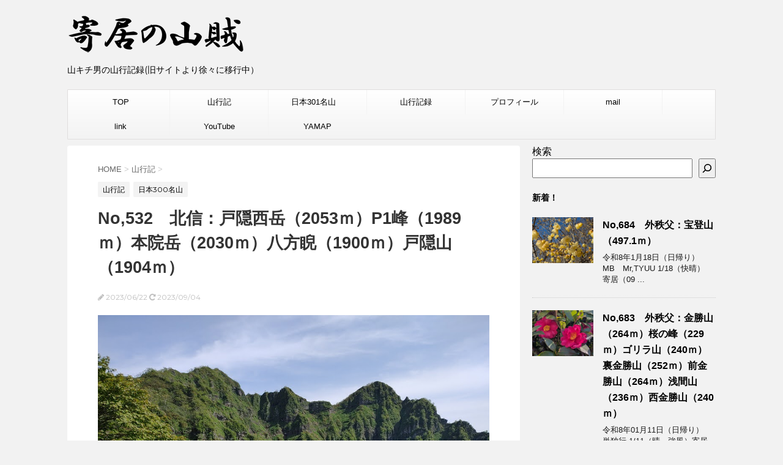

--- FILE ---
content_type: text/html; charset=UTF-8
request_url: https://casys.ever.jp/sanzoku/archives/4181
body_size: 25506
content:
<!DOCTYPE html>
<!--[if lt IE 7]>
<html class="ie6" dir="ltr" lang="ja" prefix="og: https://ogp.me/ns#"> <![endif]-->
<!--[if IE 7]>
<html class="i7" dir="ltr" lang="ja" prefix="og: https://ogp.me/ns#"> <![endif]-->
<!--[if IE 8]>
<html class="ie" dir="ltr" lang="ja" prefix="og: https://ogp.me/ns#"> <![endif]-->
<!--[if gt IE 8]><!-->
<html dir="ltr" lang="ja" prefix="og: https://ogp.me/ns#">
	<!--<![endif]-->
	<head prefix="og: http://ogp.me/ns# fb: http://ogp.me/ns/fb# article: http://ogp.me/ns/article#">
		<meta charset="UTF-8" >
		<meta name="viewport" content="width=device-width,initial-scale=1.0,user-scalable=no">
		<meta name="format-detection" content="telephone=no" >
		
		
		<link rel="alternate" type="application/rss+xml" title="寄居の山賊 RSS Feed" href="https://casys.ever.jp/sanzoku/feed" />
		<link rel="pingback" href="https://casys.ever.jp/sanzoku/xmlrpc.php" >
		<link href='https://fonts.googleapis.com/css?family=Montserrat:400' rel='stylesheet' type='text/css'>
				<!--[if lt IE 9]>
		<script src="http://css3-mediaqueries-js.googlecode.com/svn/trunk/css3-mediaqueries.js"></script>
		<script src="https://casys.ever.jp/sanzoku/wp-content/themes/stingerplus/js/html5shiv.js"></script>
		<![endif]-->
				
		<!-- All in One SEO 4.9.3 - aioseo.com -->
	<meta name="description" content="令和5年6月17日～18日（前夜入り日帰り） 単独行 6/17 花園IC（20：00発）～信濃町IC（22：0" />
	<meta name="robots" content="max-image-preview:large" />
	<meta name="author" content="sanzoku"/>
	<link rel="canonical" href="https://casys.ever.jp/sanzoku/archives/4181" />
	<meta name="generator" content="All in One SEO (AIOSEO) 4.9.3" />
		<meta property="og:locale" content="ja_JP" />
		<meta property="og:site_name" content="寄居の山賊 - 山キチ男の山行記録(旧サイトより徐々に移行中）" />
		<meta property="og:type" content="article" />
		<meta property="og:title" content="No,532 北信：戸隠西岳（2053ｍ）P1峰（1989ｍ）本院岳（2030ｍ）八方睨（1900ｍ）戸隠山（1904ｍ） - 寄居の山賊" />
		<meta property="og:description" content="令和5年6月17日～18日（前夜入り日帰り） 単独行 6/17 花園IC（20：00発）～信濃町IC（22：0" />
		<meta property="og:url" content="https://casys.ever.jp/sanzoku/archives/4181" />
		<meta property="article:published_time" content="2023-06-22T04:10:32+00:00" />
		<meta property="article:modified_time" content="2023-09-04T12:02:22+00:00" />
		<meta name="twitter:card" content="summary" />
		<meta name="twitter:title" content="No,532 北信：戸隠西岳（2053ｍ）P1峰（1989ｍ）本院岳（2030ｍ）八方睨（1900ｍ）戸隠山（1904ｍ） - 寄居の山賊" />
		<meta name="twitter:description" content="令和5年6月17日～18日（前夜入り日帰り） 単独行 6/17 花園IC（20：00発）～信濃町IC（22：0" />
		<script type="application/ld+json" class="aioseo-schema">
			{"@context":"https:\/\/schema.org","@graph":[{"@type":"BlogPosting","@id":"https:\/\/casys.ever.jp\/sanzoku\/archives\/4181#blogposting","name":"No,532 \u5317\u4fe1\uff1a\u6238\u96a0\u897f\u5cb3\uff082053\uff4d\uff09P1\u5cf0\uff081989\uff4d\uff09\u672c\u9662\u5cb3\uff082030\uff4d\uff09\u516b\u65b9\u7768\uff081900\uff4d\uff09\u6238\u96a0\u5c71\uff081904\uff4d\uff09 - \u5bc4\u5c45\u306e\u5c71\u8cca","headline":"No,532\u3000\u5317\u4fe1\uff1a\u6238\u96a0\u897f\u5cb3\uff082053\uff4d\uff09P1\u5cf0\uff081989\uff4d\uff09\u672c\u9662\u5cb3\uff082030\uff4d\uff09\u516b\u65b9\u7768\uff081900\uff4d\uff09\u6238\u96a0\u5c71\uff081904\uff4d\uff09","author":{"@id":"https:\/\/casys.ever.jp\/sanzoku\/archives\/author\/sanzoku#author"},"publisher":{"@id":"https:\/\/casys.ever.jp\/sanzoku\/#organization"},"image":{"@type":"ImageObject","url":"https:\/\/lh3.googleusercontent.com\/pw\/AJFCJaWApFauVvOZlVVRqocrX_gjDg1dxYX1SQkzPlUDTmt8-1KoO5sTRe-Z6eXpTh_RlI4A754bVd0cVTXathRG4Ocvtj5NwgVcYOK3wPR79WBZRJBCx2x1BMBCOC-QtbEB9Qsfrgb57k470HWtC7MsGuSr=w925-h694-s-no?authuser=0","width":925,"height":694},"datePublished":"2023-06-22T13:10:32+09:00","dateModified":"2023-09-04T21:02:22+09:00","inLanguage":"ja","mainEntityOfPage":{"@id":"https:\/\/casys.ever.jp\/sanzoku\/archives\/4181#webpage"},"isPartOf":{"@id":"https:\/\/casys.ever.jp\/sanzoku\/archives\/4181#webpage"},"articleSection":"\u5c71\u884c\u8a18, \u65e5\u672c300\u540d\u5c71"},{"@type":"BreadcrumbList","@id":"https:\/\/casys.ever.jp\/sanzoku\/archives\/4181#breadcrumblist","itemListElement":[{"@type":"ListItem","@id":"https:\/\/casys.ever.jp\/sanzoku#listItem","position":1,"name":"\u30db\u30fc\u30e0","item":"https:\/\/casys.ever.jp\/sanzoku","nextItem":{"@type":"ListItem","@id":"https:\/\/casys.ever.jp\/sanzoku\/archives\/category\/sankouki#listItem","name":"\u5c71\u884c\u8a18"}},{"@type":"ListItem","@id":"https:\/\/casys.ever.jp\/sanzoku\/archives\/category\/sankouki#listItem","position":2,"name":"\u5c71\u884c\u8a18","item":"https:\/\/casys.ever.jp\/sanzoku\/archives\/category\/sankouki","nextItem":{"@type":"ListItem","@id":"https:\/\/casys.ever.jp\/sanzoku\/archives\/4181#listItem","name":"No,532\u3000\u5317\u4fe1\uff1a\u6238\u96a0\u897f\u5cb3\uff082053\uff4d\uff09P1\u5cf0\uff081989\uff4d\uff09\u672c\u9662\u5cb3\uff082030\uff4d\uff09\u516b\u65b9\u7768\uff081900\uff4d\uff09\u6238\u96a0\u5c71\uff081904\uff4d\uff09"},"previousItem":{"@type":"ListItem","@id":"https:\/\/casys.ever.jp\/sanzoku#listItem","name":"\u30db\u30fc\u30e0"}},{"@type":"ListItem","@id":"https:\/\/casys.ever.jp\/sanzoku\/archives\/4181#listItem","position":3,"name":"No,532\u3000\u5317\u4fe1\uff1a\u6238\u96a0\u897f\u5cb3\uff082053\uff4d\uff09P1\u5cf0\uff081989\uff4d\uff09\u672c\u9662\u5cb3\uff082030\uff4d\uff09\u516b\u65b9\u7768\uff081900\uff4d\uff09\u6238\u96a0\u5c71\uff081904\uff4d\uff09","previousItem":{"@type":"ListItem","@id":"https:\/\/casys.ever.jp\/sanzoku\/archives\/category\/sankouki#listItem","name":"\u5c71\u884c\u8a18"}}]},{"@type":"Organization","@id":"https:\/\/casys.ever.jp\/sanzoku\/#organization","name":"\u5bc4\u5c45\u306e\u5c71\u8cca","description":"\u5c71\u30ad\u30c1\u7537\u306e\u5c71\u884c\u8a18\u9332(\u65e7\u30b5\u30a4\u30c8\u3088\u308a\u5f90\u3005\u306b\u79fb\u884c\u4e2d\uff09","url":"https:\/\/casys.ever.jp\/sanzoku\/"},{"@type":"Person","@id":"https:\/\/casys.ever.jp\/sanzoku\/archives\/author\/sanzoku#author","url":"https:\/\/casys.ever.jp\/sanzoku\/archives\/author\/sanzoku","name":"sanzoku","image":{"@type":"ImageObject","@id":"https:\/\/casys.ever.jp\/sanzoku\/archives\/4181#authorImage","url":"https:\/\/secure.gravatar.com\/avatar\/c2bdea0349b7975a93b36714a79ca5ff957569923fef21d5d5ffcd71b3f8c7e0?s=96&d=mm&r=g","width":96,"height":96,"caption":"sanzoku"}},{"@type":"WebPage","@id":"https:\/\/casys.ever.jp\/sanzoku\/archives\/4181#webpage","url":"https:\/\/casys.ever.jp\/sanzoku\/archives\/4181","name":"No,532 \u5317\u4fe1\uff1a\u6238\u96a0\u897f\u5cb3\uff082053\uff4d\uff09P1\u5cf0\uff081989\uff4d\uff09\u672c\u9662\u5cb3\uff082030\uff4d\uff09\u516b\u65b9\u7768\uff081900\uff4d\uff09\u6238\u96a0\u5c71\uff081904\uff4d\uff09 - \u5bc4\u5c45\u306e\u5c71\u8cca","description":"\u4ee4\u548c5\u5e746\u670817\u65e5\uff5e18\u65e5\uff08\u524d\u591c\u5165\u308a\u65e5\u5e30\u308a\uff09 \u5358\u72ec\u884c 6\/17 \u82b1\u5712IC\uff0820\uff1a00\u767a\uff09\uff5e\u4fe1\u6fc3\u753aIC\uff0822\uff1a0","inLanguage":"ja","isPartOf":{"@id":"https:\/\/casys.ever.jp\/sanzoku\/#website"},"breadcrumb":{"@id":"https:\/\/casys.ever.jp\/sanzoku\/archives\/4181#breadcrumblist"},"author":{"@id":"https:\/\/casys.ever.jp\/sanzoku\/archives\/author\/sanzoku#author"},"creator":{"@id":"https:\/\/casys.ever.jp\/sanzoku\/archives\/author\/sanzoku#author"},"image":{"@type":"ImageObject","url":"https:\/\/lh3.googleusercontent.com\/pw\/AJFCJaWApFauVvOZlVVRqocrX_gjDg1dxYX1SQkzPlUDTmt8-1KoO5sTRe-Z6eXpTh_RlI4A754bVd0cVTXathRG4Ocvtj5NwgVcYOK3wPR79WBZRJBCx2x1BMBCOC-QtbEB9Qsfrgb57k470HWtC7MsGuSr=w925-h694-s-no?authuser=0","@id":"https:\/\/casys.ever.jp\/sanzoku\/archives\/4181\/#mainImage","width":925,"height":694},"primaryImageOfPage":{"@id":"https:\/\/casys.ever.jp\/sanzoku\/archives\/4181#mainImage"},"datePublished":"2023-06-22T13:10:32+09:00","dateModified":"2023-09-04T21:02:22+09:00"},{"@type":"WebSite","@id":"https:\/\/casys.ever.jp\/sanzoku\/#website","url":"https:\/\/casys.ever.jp\/sanzoku\/","name":"\u5bc4\u5c45\u306e\u5c71\u8cca","description":"\u5c71\u30ad\u30c1\u7537\u306e\u5c71\u884c\u8a18\u9332(\u65e7\u30b5\u30a4\u30c8\u3088\u308a\u5f90\u3005\u306b\u79fb\u884c\u4e2d\uff09","inLanguage":"ja","publisher":{"@id":"https:\/\/casys.ever.jp\/sanzoku\/#organization"}}]}
		</script>
		<!-- All in One SEO -->

<title>No,532 北信：戸隠西岳（2053ｍ）P1峰（1989ｍ）本院岳（2030ｍ）八方睨（1900ｍ）戸隠山（1904ｍ） - 寄居の山賊</title>
<link rel='dns-prefetch' href='//ajax.googleapis.com' />
<link rel='dns-prefetch' href='//stats.wp.com' />
<link rel="alternate" title="oEmbed (JSON)" type="application/json+oembed" href="https://casys.ever.jp/sanzoku/wp-json/oembed/1.0/embed?url=https%3A%2F%2Fcasys.ever.jp%2Fsanzoku%2Farchives%2F4181" />
<link rel="alternate" title="oEmbed (XML)" type="text/xml+oembed" href="https://casys.ever.jp/sanzoku/wp-json/oembed/1.0/embed?url=https%3A%2F%2Fcasys.ever.jp%2Fsanzoku%2Farchives%2F4181&#038;format=xml" />
<style id='wp-img-auto-sizes-contain-inline-css' type='text/css'>
img:is([sizes=auto i],[sizes^="auto," i]){contain-intrinsic-size:3000px 1500px}
/*# sourceURL=wp-img-auto-sizes-contain-inline-css */
</style>
<style id='wp-emoji-styles-inline-css' type='text/css'>

	img.wp-smiley, img.emoji {
		display: inline !important;
		border: none !important;
		box-shadow: none !important;
		height: 1em !important;
		width: 1em !important;
		margin: 0 0.07em !important;
		vertical-align: -0.1em !important;
		background: none !important;
		padding: 0 !important;
	}
/*# sourceURL=wp-emoji-styles-inline-css */
</style>
<style id='wp-block-library-inline-css' type='text/css'>
:root{--wp-block-synced-color:#7a00df;--wp-block-synced-color--rgb:122,0,223;--wp-bound-block-color:var(--wp-block-synced-color);--wp-editor-canvas-background:#ddd;--wp-admin-theme-color:#007cba;--wp-admin-theme-color--rgb:0,124,186;--wp-admin-theme-color-darker-10:#006ba1;--wp-admin-theme-color-darker-10--rgb:0,107,160.5;--wp-admin-theme-color-darker-20:#005a87;--wp-admin-theme-color-darker-20--rgb:0,90,135;--wp-admin-border-width-focus:2px}@media (min-resolution:192dpi){:root{--wp-admin-border-width-focus:1.5px}}.wp-element-button{cursor:pointer}:root .has-very-light-gray-background-color{background-color:#eee}:root .has-very-dark-gray-background-color{background-color:#313131}:root .has-very-light-gray-color{color:#eee}:root .has-very-dark-gray-color{color:#313131}:root .has-vivid-green-cyan-to-vivid-cyan-blue-gradient-background{background:linear-gradient(135deg,#00d084,#0693e3)}:root .has-purple-crush-gradient-background{background:linear-gradient(135deg,#34e2e4,#4721fb 50%,#ab1dfe)}:root .has-hazy-dawn-gradient-background{background:linear-gradient(135deg,#faaca8,#dad0ec)}:root .has-subdued-olive-gradient-background{background:linear-gradient(135deg,#fafae1,#67a671)}:root .has-atomic-cream-gradient-background{background:linear-gradient(135deg,#fdd79a,#004a59)}:root .has-nightshade-gradient-background{background:linear-gradient(135deg,#330968,#31cdcf)}:root .has-midnight-gradient-background{background:linear-gradient(135deg,#020381,#2874fc)}:root{--wp--preset--font-size--normal:16px;--wp--preset--font-size--huge:42px}.has-regular-font-size{font-size:1em}.has-larger-font-size{font-size:2.625em}.has-normal-font-size{font-size:var(--wp--preset--font-size--normal)}.has-huge-font-size{font-size:var(--wp--preset--font-size--huge)}.has-text-align-center{text-align:center}.has-text-align-left{text-align:left}.has-text-align-right{text-align:right}.has-fit-text{white-space:nowrap!important}#end-resizable-editor-section{display:none}.aligncenter{clear:both}.items-justified-left{justify-content:flex-start}.items-justified-center{justify-content:center}.items-justified-right{justify-content:flex-end}.items-justified-space-between{justify-content:space-between}.screen-reader-text{border:0;clip-path:inset(50%);height:1px;margin:-1px;overflow:hidden;padding:0;position:absolute;width:1px;word-wrap:normal!important}.screen-reader-text:focus{background-color:#ddd;clip-path:none;color:#444;display:block;font-size:1em;height:auto;left:5px;line-height:normal;padding:15px 23px 14px;text-decoration:none;top:5px;width:auto;z-index:100000}html :where(.has-border-color){border-style:solid}html :where([style*=border-top-color]){border-top-style:solid}html :where([style*=border-right-color]){border-right-style:solid}html :where([style*=border-bottom-color]){border-bottom-style:solid}html :where([style*=border-left-color]){border-left-style:solid}html :where([style*=border-width]){border-style:solid}html :where([style*=border-top-width]){border-top-style:solid}html :where([style*=border-right-width]){border-right-style:solid}html :where([style*=border-bottom-width]){border-bottom-style:solid}html :where([style*=border-left-width]){border-left-style:solid}html :where(img[class*=wp-image-]){height:auto;max-width:100%}:where(figure){margin:0 0 1em}html :where(.is-position-sticky){--wp-admin--admin-bar--position-offset:var(--wp-admin--admin-bar--height,0px)}@media screen and (max-width:600px){html :where(.is-position-sticky){--wp-admin--admin-bar--position-offset:0px}}

/*# sourceURL=wp-block-library-inline-css */
</style><style id='wp-block-archives-inline-css' type='text/css'>
.wp-block-archives{box-sizing:border-box}.wp-block-archives-dropdown label{display:block}
/*# sourceURL=https://casys.ever.jp/sanzoku/wp-includes/blocks/archives/style.min.css */
</style>
<style id='wp-block-categories-inline-css' type='text/css'>
.wp-block-categories{box-sizing:border-box}.wp-block-categories.alignleft{margin-right:2em}.wp-block-categories.alignright{margin-left:2em}.wp-block-categories.wp-block-categories-dropdown.aligncenter{text-align:center}.wp-block-categories .wp-block-categories__label{display:block;width:100%}
/*# sourceURL=https://casys.ever.jp/sanzoku/wp-includes/blocks/categories/style.min.css */
</style>
<style id='wp-block-heading-inline-css' type='text/css'>
h1:where(.wp-block-heading).has-background,h2:where(.wp-block-heading).has-background,h3:where(.wp-block-heading).has-background,h4:where(.wp-block-heading).has-background,h5:where(.wp-block-heading).has-background,h6:where(.wp-block-heading).has-background{padding:1.25em 2.375em}h1.has-text-align-left[style*=writing-mode]:where([style*=vertical-lr]),h1.has-text-align-right[style*=writing-mode]:where([style*=vertical-rl]),h2.has-text-align-left[style*=writing-mode]:where([style*=vertical-lr]),h2.has-text-align-right[style*=writing-mode]:where([style*=vertical-rl]),h3.has-text-align-left[style*=writing-mode]:where([style*=vertical-lr]),h3.has-text-align-right[style*=writing-mode]:where([style*=vertical-rl]),h4.has-text-align-left[style*=writing-mode]:where([style*=vertical-lr]),h4.has-text-align-right[style*=writing-mode]:where([style*=vertical-rl]),h5.has-text-align-left[style*=writing-mode]:where([style*=vertical-lr]),h5.has-text-align-right[style*=writing-mode]:where([style*=vertical-rl]),h6.has-text-align-left[style*=writing-mode]:where([style*=vertical-lr]),h6.has-text-align-right[style*=writing-mode]:where([style*=vertical-rl]){rotate:180deg}
/*# sourceURL=https://casys.ever.jp/sanzoku/wp-includes/blocks/heading/style.min.css */
</style>
<style id='wp-block-loginout-inline-css' type='text/css'>
.wp-block-loginout{box-sizing:border-box}
/*# sourceURL=https://casys.ever.jp/sanzoku/wp-includes/blocks/loginout/style.min.css */
</style>
<style id='wp-block-search-inline-css' type='text/css'>
.wp-block-search__button{margin-left:10px;word-break:normal}.wp-block-search__button.has-icon{line-height:0}.wp-block-search__button svg{height:1.25em;min-height:24px;min-width:24px;width:1.25em;fill:currentColor;vertical-align:text-bottom}:where(.wp-block-search__button){border:1px solid #ccc;padding:6px 10px}.wp-block-search__inside-wrapper{display:flex;flex:auto;flex-wrap:nowrap;max-width:100%}.wp-block-search__label{width:100%}.wp-block-search.wp-block-search__button-only .wp-block-search__button{box-sizing:border-box;display:flex;flex-shrink:0;justify-content:center;margin-left:0;max-width:100%}.wp-block-search.wp-block-search__button-only .wp-block-search__inside-wrapper{min-width:0!important;transition-property:width}.wp-block-search.wp-block-search__button-only .wp-block-search__input{flex-basis:100%;transition-duration:.3s}.wp-block-search.wp-block-search__button-only.wp-block-search__searchfield-hidden,.wp-block-search.wp-block-search__button-only.wp-block-search__searchfield-hidden .wp-block-search__inside-wrapper{overflow:hidden}.wp-block-search.wp-block-search__button-only.wp-block-search__searchfield-hidden .wp-block-search__input{border-left-width:0!important;border-right-width:0!important;flex-basis:0;flex-grow:0;margin:0;min-width:0!important;padding-left:0!important;padding-right:0!important;width:0!important}:where(.wp-block-search__input){appearance:none;border:1px solid #949494;flex-grow:1;font-family:inherit;font-size:inherit;font-style:inherit;font-weight:inherit;letter-spacing:inherit;line-height:inherit;margin-left:0;margin-right:0;min-width:3rem;padding:8px;text-decoration:unset!important;text-transform:inherit}:where(.wp-block-search__button-inside .wp-block-search__inside-wrapper){background-color:#fff;border:1px solid #949494;box-sizing:border-box;padding:4px}:where(.wp-block-search__button-inside .wp-block-search__inside-wrapper) .wp-block-search__input{border:none;border-radius:0;padding:0 4px}:where(.wp-block-search__button-inside .wp-block-search__inside-wrapper) .wp-block-search__input:focus{outline:none}:where(.wp-block-search__button-inside .wp-block-search__inside-wrapper) :where(.wp-block-search__button){padding:4px 8px}.wp-block-search.aligncenter .wp-block-search__inside-wrapper{margin:auto}.wp-block[data-align=right] .wp-block-search.wp-block-search__button-only .wp-block-search__inside-wrapper{float:right}
/*# sourceURL=https://casys.ever.jp/sanzoku/wp-includes/blocks/search/style.min.css */
</style>
<style id='wp-block-group-inline-css' type='text/css'>
.wp-block-group{box-sizing:border-box}:where(.wp-block-group.wp-block-group-is-layout-constrained){position:relative}
/*# sourceURL=https://casys.ever.jp/sanzoku/wp-includes/blocks/group/style.min.css */
</style>
<style id='global-styles-inline-css' type='text/css'>
:root{--wp--preset--aspect-ratio--square: 1;--wp--preset--aspect-ratio--4-3: 4/3;--wp--preset--aspect-ratio--3-4: 3/4;--wp--preset--aspect-ratio--3-2: 3/2;--wp--preset--aspect-ratio--2-3: 2/3;--wp--preset--aspect-ratio--16-9: 16/9;--wp--preset--aspect-ratio--9-16: 9/16;--wp--preset--color--black: #000000;--wp--preset--color--cyan-bluish-gray: #abb8c3;--wp--preset--color--white: #ffffff;--wp--preset--color--pale-pink: #f78da7;--wp--preset--color--vivid-red: #cf2e2e;--wp--preset--color--luminous-vivid-orange: #ff6900;--wp--preset--color--luminous-vivid-amber: #fcb900;--wp--preset--color--light-green-cyan: #7bdcb5;--wp--preset--color--vivid-green-cyan: #00d084;--wp--preset--color--pale-cyan-blue: #8ed1fc;--wp--preset--color--vivid-cyan-blue: #0693e3;--wp--preset--color--vivid-purple: #9b51e0;--wp--preset--gradient--vivid-cyan-blue-to-vivid-purple: linear-gradient(135deg,rgb(6,147,227) 0%,rgb(155,81,224) 100%);--wp--preset--gradient--light-green-cyan-to-vivid-green-cyan: linear-gradient(135deg,rgb(122,220,180) 0%,rgb(0,208,130) 100%);--wp--preset--gradient--luminous-vivid-amber-to-luminous-vivid-orange: linear-gradient(135deg,rgb(252,185,0) 0%,rgb(255,105,0) 100%);--wp--preset--gradient--luminous-vivid-orange-to-vivid-red: linear-gradient(135deg,rgb(255,105,0) 0%,rgb(207,46,46) 100%);--wp--preset--gradient--very-light-gray-to-cyan-bluish-gray: linear-gradient(135deg,rgb(238,238,238) 0%,rgb(169,184,195) 100%);--wp--preset--gradient--cool-to-warm-spectrum: linear-gradient(135deg,rgb(74,234,220) 0%,rgb(151,120,209) 20%,rgb(207,42,186) 40%,rgb(238,44,130) 60%,rgb(251,105,98) 80%,rgb(254,248,76) 100%);--wp--preset--gradient--blush-light-purple: linear-gradient(135deg,rgb(255,206,236) 0%,rgb(152,150,240) 100%);--wp--preset--gradient--blush-bordeaux: linear-gradient(135deg,rgb(254,205,165) 0%,rgb(254,45,45) 50%,rgb(107,0,62) 100%);--wp--preset--gradient--luminous-dusk: linear-gradient(135deg,rgb(255,203,112) 0%,rgb(199,81,192) 50%,rgb(65,88,208) 100%);--wp--preset--gradient--pale-ocean: linear-gradient(135deg,rgb(255,245,203) 0%,rgb(182,227,212) 50%,rgb(51,167,181) 100%);--wp--preset--gradient--electric-grass: linear-gradient(135deg,rgb(202,248,128) 0%,rgb(113,206,126) 100%);--wp--preset--gradient--midnight: linear-gradient(135deg,rgb(2,3,129) 0%,rgb(40,116,252) 100%);--wp--preset--font-size--small: 13px;--wp--preset--font-size--medium: 20px;--wp--preset--font-size--large: 36px;--wp--preset--font-size--x-large: 42px;--wp--preset--spacing--20: 0.44rem;--wp--preset--spacing--30: 0.67rem;--wp--preset--spacing--40: 1rem;--wp--preset--spacing--50: 1.5rem;--wp--preset--spacing--60: 2.25rem;--wp--preset--spacing--70: 3.38rem;--wp--preset--spacing--80: 5.06rem;--wp--preset--shadow--natural: 6px 6px 9px rgba(0, 0, 0, 0.2);--wp--preset--shadow--deep: 12px 12px 50px rgba(0, 0, 0, 0.4);--wp--preset--shadow--sharp: 6px 6px 0px rgba(0, 0, 0, 0.2);--wp--preset--shadow--outlined: 6px 6px 0px -3px rgb(255, 255, 255), 6px 6px rgb(0, 0, 0);--wp--preset--shadow--crisp: 6px 6px 0px rgb(0, 0, 0);}:where(.is-layout-flex){gap: 0.5em;}:where(.is-layout-grid){gap: 0.5em;}body .is-layout-flex{display: flex;}.is-layout-flex{flex-wrap: wrap;align-items: center;}.is-layout-flex > :is(*, div){margin: 0;}body .is-layout-grid{display: grid;}.is-layout-grid > :is(*, div){margin: 0;}:where(.wp-block-columns.is-layout-flex){gap: 2em;}:where(.wp-block-columns.is-layout-grid){gap: 2em;}:where(.wp-block-post-template.is-layout-flex){gap: 1.25em;}:where(.wp-block-post-template.is-layout-grid){gap: 1.25em;}.has-black-color{color: var(--wp--preset--color--black) !important;}.has-cyan-bluish-gray-color{color: var(--wp--preset--color--cyan-bluish-gray) !important;}.has-white-color{color: var(--wp--preset--color--white) !important;}.has-pale-pink-color{color: var(--wp--preset--color--pale-pink) !important;}.has-vivid-red-color{color: var(--wp--preset--color--vivid-red) !important;}.has-luminous-vivid-orange-color{color: var(--wp--preset--color--luminous-vivid-orange) !important;}.has-luminous-vivid-amber-color{color: var(--wp--preset--color--luminous-vivid-amber) !important;}.has-light-green-cyan-color{color: var(--wp--preset--color--light-green-cyan) !important;}.has-vivid-green-cyan-color{color: var(--wp--preset--color--vivid-green-cyan) !important;}.has-pale-cyan-blue-color{color: var(--wp--preset--color--pale-cyan-blue) !important;}.has-vivid-cyan-blue-color{color: var(--wp--preset--color--vivid-cyan-blue) !important;}.has-vivid-purple-color{color: var(--wp--preset--color--vivid-purple) !important;}.has-black-background-color{background-color: var(--wp--preset--color--black) !important;}.has-cyan-bluish-gray-background-color{background-color: var(--wp--preset--color--cyan-bluish-gray) !important;}.has-white-background-color{background-color: var(--wp--preset--color--white) !important;}.has-pale-pink-background-color{background-color: var(--wp--preset--color--pale-pink) !important;}.has-vivid-red-background-color{background-color: var(--wp--preset--color--vivid-red) !important;}.has-luminous-vivid-orange-background-color{background-color: var(--wp--preset--color--luminous-vivid-orange) !important;}.has-luminous-vivid-amber-background-color{background-color: var(--wp--preset--color--luminous-vivid-amber) !important;}.has-light-green-cyan-background-color{background-color: var(--wp--preset--color--light-green-cyan) !important;}.has-vivid-green-cyan-background-color{background-color: var(--wp--preset--color--vivid-green-cyan) !important;}.has-pale-cyan-blue-background-color{background-color: var(--wp--preset--color--pale-cyan-blue) !important;}.has-vivid-cyan-blue-background-color{background-color: var(--wp--preset--color--vivid-cyan-blue) !important;}.has-vivid-purple-background-color{background-color: var(--wp--preset--color--vivid-purple) !important;}.has-black-border-color{border-color: var(--wp--preset--color--black) !important;}.has-cyan-bluish-gray-border-color{border-color: var(--wp--preset--color--cyan-bluish-gray) !important;}.has-white-border-color{border-color: var(--wp--preset--color--white) !important;}.has-pale-pink-border-color{border-color: var(--wp--preset--color--pale-pink) !important;}.has-vivid-red-border-color{border-color: var(--wp--preset--color--vivid-red) !important;}.has-luminous-vivid-orange-border-color{border-color: var(--wp--preset--color--luminous-vivid-orange) !important;}.has-luminous-vivid-amber-border-color{border-color: var(--wp--preset--color--luminous-vivid-amber) !important;}.has-light-green-cyan-border-color{border-color: var(--wp--preset--color--light-green-cyan) !important;}.has-vivid-green-cyan-border-color{border-color: var(--wp--preset--color--vivid-green-cyan) !important;}.has-pale-cyan-blue-border-color{border-color: var(--wp--preset--color--pale-cyan-blue) !important;}.has-vivid-cyan-blue-border-color{border-color: var(--wp--preset--color--vivid-cyan-blue) !important;}.has-vivid-purple-border-color{border-color: var(--wp--preset--color--vivid-purple) !important;}.has-vivid-cyan-blue-to-vivid-purple-gradient-background{background: var(--wp--preset--gradient--vivid-cyan-blue-to-vivid-purple) !important;}.has-light-green-cyan-to-vivid-green-cyan-gradient-background{background: var(--wp--preset--gradient--light-green-cyan-to-vivid-green-cyan) !important;}.has-luminous-vivid-amber-to-luminous-vivid-orange-gradient-background{background: var(--wp--preset--gradient--luminous-vivid-amber-to-luminous-vivid-orange) !important;}.has-luminous-vivid-orange-to-vivid-red-gradient-background{background: var(--wp--preset--gradient--luminous-vivid-orange-to-vivid-red) !important;}.has-very-light-gray-to-cyan-bluish-gray-gradient-background{background: var(--wp--preset--gradient--very-light-gray-to-cyan-bluish-gray) !important;}.has-cool-to-warm-spectrum-gradient-background{background: var(--wp--preset--gradient--cool-to-warm-spectrum) !important;}.has-blush-light-purple-gradient-background{background: var(--wp--preset--gradient--blush-light-purple) !important;}.has-blush-bordeaux-gradient-background{background: var(--wp--preset--gradient--blush-bordeaux) !important;}.has-luminous-dusk-gradient-background{background: var(--wp--preset--gradient--luminous-dusk) !important;}.has-pale-ocean-gradient-background{background: var(--wp--preset--gradient--pale-ocean) !important;}.has-electric-grass-gradient-background{background: var(--wp--preset--gradient--electric-grass) !important;}.has-midnight-gradient-background{background: var(--wp--preset--gradient--midnight) !important;}.has-small-font-size{font-size: var(--wp--preset--font-size--small) !important;}.has-medium-font-size{font-size: var(--wp--preset--font-size--medium) !important;}.has-large-font-size{font-size: var(--wp--preset--font-size--large) !important;}.has-x-large-font-size{font-size: var(--wp--preset--font-size--x-large) !important;}
/*# sourceURL=global-styles-inline-css */
</style>

<style id='classic-theme-styles-inline-css' type='text/css'>
/*! This file is auto-generated */
.wp-block-button__link{color:#fff;background-color:#32373c;border-radius:9999px;box-shadow:none;text-decoration:none;padding:calc(.667em + 2px) calc(1.333em + 2px);font-size:1.125em}.wp-block-file__button{background:#32373c;color:#fff;text-decoration:none}
/*# sourceURL=/wp-includes/css/classic-themes.min.css */
</style>
<link rel='stylesheet' id='contact-form-7-css' href='https://casys.ever.jp/sanzoku/wp-content/plugins/contact-form-7/includes/css/styles.css?ver=6.1.4' type='text/css' media='all' />
<link rel='stylesheet' id='whats-new-style-css' href='https://casys.ever.jp/sanzoku/wp-content/plugins/whats-new-genarator/whats-new.css?ver=2.0.2' type='text/css' media='all' />
<link rel='stylesheet' id='normalize-css' href='https://casys.ever.jp/sanzoku/wp-content/themes/stingerplus/css/normalize.css?ver=1.5.9' type='text/css' media='all' />
<link rel='stylesheet' id='font-awesome-css' href='//maxcdn.bootstrapcdn.com/font-awesome/4.5.0/css/font-awesome.min.css?ver=4.5.0' type='text/css' media='all' />
<link rel='stylesheet' id='style-css' href='https://casys.ever.jp/sanzoku/wp-content/themes/stingerplus/style.css?ver=6.9' type='text/css' media='all' />
<script type="text/javascript" src="//ajax.googleapis.com/ajax/libs/jquery/1.11.3/jquery.min.js?ver=1.11.3" id="jquery-js"></script>
<link rel="https://api.w.org/" href="https://casys.ever.jp/sanzoku/wp-json/" /><link rel="alternate" title="JSON" type="application/json" href="https://casys.ever.jp/sanzoku/wp-json/wp/v2/posts/4181" /><link rel='shortlink' href='https://casys.ever.jp/sanzoku/?p=4181' />
<!-- FIFU:meta:begin:image -->
<meta property="og:image" content="https://lh3.googleusercontent.com/pw/AJFCJaWApFauVvOZlVVRqocrX_gjDg1dxYX1SQkzPlUDTmt8-1KoO5sTRe-Z6eXpTh_RlI4A754bVd0cVTXathRG4Ocvtj5NwgVcYOK3wPR79WBZRJBCx2x1BMBCOC-QtbEB9Qsfrgb57k470HWtC7MsGuSr=w925-h694-s-no?authuser=0" />
<!-- FIFU:meta:end:image --><!-- FIFU:meta:begin:twitter -->
<meta name="twitter:card" content="summary_large_image" />
<meta name="twitter:title" content="No,532　北信：戸隠西岳（2053ｍ）P1峰（1989ｍ）本院岳（2030ｍ）八方睨（1900ｍ）戸隠山（1904ｍ）" />
<meta name="twitter:description" content="" />
<meta name="twitter:image" content="https://lh3.googleusercontent.com/pw/AJFCJaWApFauVvOZlVVRqocrX_gjDg1dxYX1SQkzPlUDTmt8-1KoO5sTRe-Z6eXpTh_RlI4A754bVd0cVTXathRG4Ocvtj5NwgVcYOK3wPR79WBZRJBCx2x1BMBCOC-QtbEB9Qsfrgb57k470HWtC7MsGuSr=w925-h694-s-no?authuser=0" />
<!-- FIFU:meta:end:twitter -->	<style>img#wpstats{display:none}</style>
		<meta name="robots" content="index, follow" />

<!-- FIFU:jsonld:begin -->
<script type="application/ld+json">{"@context":"https://schema.org","@graph":[{"@type":"ImageObject","@id":"https://lh3.googleusercontent.com/pw/AJFCJaWApFauVvOZlVVRqocrX_gjDg1dxYX1SQkzPlUDTmt8-1KoO5sTRe-Z6eXpTh_RlI4A754bVd0cVTXathRG4Ocvtj5NwgVcYOK3wPR79WBZRJBCx2x1BMBCOC-QtbEB9Qsfrgb57k470HWtC7MsGuSr=w925-h694-s-no?authuser=0","url":"https://lh3.googleusercontent.com/pw/AJFCJaWApFauVvOZlVVRqocrX_gjDg1dxYX1SQkzPlUDTmt8-1KoO5sTRe-Z6eXpTh_RlI4A754bVd0cVTXathRG4Ocvtj5NwgVcYOK3wPR79WBZRJBCx2x1BMBCOC-QtbEB9Qsfrgb57k470HWtC7MsGuSr=w925-h694-s-no?authuser=0","contentUrl":"https://lh3.googleusercontent.com/pw/AJFCJaWApFauVvOZlVVRqocrX_gjDg1dxYX1SQkzPlUDTmt8-1KoO5sTRe-Z6eXpTh_RlI4A754bVd0cVTXathRG4Ocvtj5NwgVcYOK3wPR79WBZRJBCx2x1BMBCOC-QtbEB9Qsfrgb57k470HWtC7MsGuSr=w925-h694-s-no?authuser=0","mainEntityOfPage":"https://casys.ever.jp/sanzoku/archives/4181"}]}</script>
<!-- FIFU:jsonld:end -->
				<!-- /OGP -->	<link rel="preload" as="image" href="https://lh3.googleusercontent.com/pw/AJFCJaWApFauVvOZlVVRqocrX_gjDg1dxYX1SQkzPlUDTmt8-1KoO5sTRe-Z6eXpTh_RlI4A754bVd0cVTXathRG4Ocvtj5NwgVcYOK3wPR79WBZRJBCx2x1BMBCOC-QtbEB9Qsfrgb57k470HWtC7MsGuSr=w925-h694-s-no?authuser=0"><link rel="preload" as="image" href="https://lh3.googleusercontent.com/pw/AJFCJaXFoR1aBVwPLxmVLSv7xHStPx0mhzbZIkuvfWEdMzsLupRkuDGjWMwBn25OqHXcnpKA1ydaza6rEhsyXm98VVEVySJDDpMddcgudjnL70trkXnU0mm6VyLA7E4pPArZG6PA-gDbEawZL__Lf9_F1kFz=w916-h687-s-no?authuser=0"><link rel="preload" as="image" href="https://lh3.googleusercontent.com/pw/AMWts8BWVR2-mOgthR7qtBV2BRCCq8Km-6Cz9np86pynKvfO6RThB7t4vFpH030gklePlQxtoy7eq3lp-IYVuuPcphRc1fXt3EbWVvVUPEa7YWqByvwvAj97nGTwIppwxbZB-V5szxbbwokf8VfY2wN90IRb=w922-h692-no?authuser=0"><link rel="preload" as="image" href="https://lh3.googleusercontent.com/pw/AP1GczMu0WOKqTRurWv6a-Wtl0LKIgb4o1YXG0KK1xbsGHpYocIQ_g4ImuoYubIyl3vBD3XJ-bE1RV2UrfoGSQ2hPxfojgtEaWlBh7dsPn60UTdNTwZ0O4b0Q4XgBLXu21iJ9t3TKWebPw5a5UeqIwpt3h9aAA=w1013-h700-s-no-gm?authuser=0"><link rel="preload" as="image" href="https://lh3.googleusercontent.com/pw/AP1GczMLOt5ko96grQUQWmykLhWWboX53AUccWM_r-nIATwP4ZJpoLwMOFlk9ZnNw_beLFfybJ0gxG7h6_8DSIO2vUVMkY_YiiH9uGk9HUM-cmgKHLH-TIZX9hQAYQeeCTjSJNWuL4FerRESjwH1ajEyLMXEgQ=w1045-h724-s-no-gm?authuser=0"><link rel="preload" as="image" href="https://lh3.googleusercontent.com/pw/AL9nZEWUGOzSjNVvQhdHaeiVmy9-ZvgBcgZ67SQ28Ct2nOw4eZW7NfPTqjeiX6iXR0CzpMEkHJYJe4xehVfavXulz9_9UO8fHJxK27rtXvjqVxAPnfEZYJYBnvuMAr6UK2_z5sCl_7SWLsz8zzJBwbyYG46d=w922-h692-no?authuser=0"><link rel="preload" as="image" href="https://lh3.googleusercontent.com/pw/AP1GczPbzESyfukheJznOHLit9EkZZGc_TzN9BVimWhDXzrlxsBa8zaCAAH4UD4nm9uG_r5B583uGX7l9V9_XUn7widNdTCk08NVQ0-_rw_wdkqRUvRVPVEShwKHZ_Qzouf9qe1_DHbHaIC8_vKr3ICW_D4UKw=w1017-h763-s-no-gm?authuser=0"><link rel="preload" as="image" href="https://lh3.googleusercontent.com/pw/AP1GczNQ765S0VBF6hw5b69G44lyfrs6GXLBrght7pTbXjD6J9Di13n1mTey7vN5_Y9uUNQzaqk2RX95X0jC_l6iP8iDTbpU6wykgIfcjst9WpsNVt4VSISnwDf_OL5_-mHCVFGBvqJUVsTY8i_gLGH_BUyxww=w924-h694-s-no-gm?authuser=0"><link rel="preload" as="image" href="https://lh3.googleusercontent.com/pw/AP1GczPUDmlDvjVg0c9F79QQSv_UK_BigZOezyAcNi2dGor0yIqcPucmR3Amz10Bo7kNP8ezilU3BRG-8SvSya59Xq8HTr2zRVYZ35qN6aCZDOPdLbpcp8tbNcMZvGbJbc0hDGWH6YAWWFqhkIRxp-2v5XrfGQ=w924-h694-s-no-gm?authuser=0"><link rel="preload" as="image" href="https://lh3.googleusercontent.com/pw/AP1GczMhqB5wd-BgstGlnj0THWuPSLOF_J-nLMhxkzvWeZ5KdzYBjWHWXKnkDlpUI4aXIt_513CSaJdVc5bbJwwnbk6PwiSoOb8BuAYeZaVJpsh7LOD3yuiV-bmZLp66tshIuG0aURBYla9rJgxrF0LDVySLxQ=w924-h694-s-no-gm?authuser=0"><link rel="preload" as="image" href="https://lh3.googleusercontent.com/pw/AP1GczO_KOx5fKEm3oMVQyaRfJJKsn_30rh80Eqn-s-tjAUwUL9-yVA-wS-Wm7wPEXyNIAQ3d-la3gDe8Hfii9njq-AtpO0pSyez9W3cICrjNx_-Xmq2iQ9rkLlsgKmnacvAiNDJYJMnyt7_Pb85gNEpDju_3g=w924-h694-s-no-gm?authuser=0"></head>











	<body class="wp-singular post-template-default single single-post postid-4181 single-format-standard wp-theme-stingerplus" >
	
		<div id="wrapper" class="">
			<header id="">
			<div class="clearfix" id="headbox">
			<!-- アコーディオン -->
			<nav id="s-navi" class="pcnone">
				<dl class="acordion">

					<dt class="trigger">
					<p><span class="op"><i class="fa fa-bars"></i></span></p>
					</dt>
					<dd class="acordion_tree">
												<div class="menu-link-container"><ul id="menu-link" class="menu"><li id="menu-item-44" class="menu-item menu-item-type-post_type menu-item-object-page menu-item-home menu-item-44"><a href="https://casys.ever.jp/sanzoku/">TOP</a></li>
<li id="menu-item-45" class="menu-item menu-item-type-taxonomy menu-item-object-category current-post-ancestor current-menu-parent current-post-parent menu-item-45"><a href="https://casys.ever.jp/sanzoku/archives/category/sankouki">山行記</a></li>
<li id="menu-item-227" class="menu-item menu-item-type-post_type menu-item-object-page menu-item-227"><a href="https://casys.ever.jp/sanzoku/nihon301meizan">日本301名山　</a></li>
<li id="menu-item-250" class="menu-item menu-item-type-post_type menu-item-object-page menu-item-250"><a href="https://casys.ever.jp/sanzoku/sankoukiroku">山行記録</a></li>
<li id="menu-item-353" class="menu-item menu-item-type-post_type menu-item-object-page menu-item-353"><a href="https://casys.ever.jp/sanzoku/%e3%83%97%e3%83%ad%e3%83%95%e3%82%a3%e3%83%bc%e3%83%ab">プロフィール</a></li>
<li id="menu-item-357" class="menu-item menu-item-type-post_type menu-item-object-page menu-item-357"><a href="https://casys.ever.jp/sanzoku/mail">mail</a></li>
<li id="menu-item-607" class="menu-item menu-item-type-post_type menu-item-object-page menu-item-607"><a href="https://casys.ever.jp/sanzoku/link">link</a></li>
<li id="menu-item-608" class="menu-item menu-item-type-custom menu-item-object-custom menu-item-608"><a href="https://www.youtube.com/channel/UCIAJMKx657GC-m7PukcyC6A">YouTube</a></li>
<li id="menu-item-609" class="menu-item menu-item-type-custom menu-item-object-custom menu-item-609"><a href="https://yamap.com/users/1701342">YAMAP</a></li>
</ul></div>						<div class="clear"></div>
					</dd>
				</dl>
			</nav>
			<!-- /アコーディオン -->
			<div id="header-l">
				<!-- ロゴ又はブログ名 -->
				<p class="sitename"><a href="https://casys.ever.jp/sanzoku/">
													<img alt="寄居の山賊" src="https://casys.ever.jp/sanzoku/wp-content/uploads/sites/24/2022/05/473cd706c1e80af35062cf0dd789cf74.png" >
											</a></p>
				<!-- キャプション -->
									<p class="descr">
						山キチ男の山行記録(旧サイトより徐々に移行中）					</p>
				
			</div><!-- /#header-l -->
			<div id="header-r" class="smanone">
								
			</div><!-- /#header-r -->
			</div><!-- /#clearfix -->

				
<div id="gazou-wide">
	<nav class="smanone clearfix"><ul id="menu-link-1" class="menu"><li class="menu-item menu-item-type-post_type menu-item-object-page menu-item-home menu-item-44"><a href="https://casys.ever.jp/sanzoku/">TOP</a></li>
<li class="menu-item menu-item-type-taxonomy menu-item-object-category current-post-ancestor current-menu-parent current-post-parent menu-item-45"><a href="https://casys.ever.jp/sanzoku/archives/category/sankouki">山行記</a></li>
<li class="menu-item menu-item-type-post_type menu-item-object-page menu-item-227"><a href="https://casys.ever.jp/sanzoku/nihon301meizan">日本301名山　</a></li>
<li class="menu-item menu-item-type-post_type menu-item-object-page menu-item-250"><a href="https://casys.ever.jp/sanzoku/sankoukiroku">山行記録</a></li>
<li class="menu-item menu-item-type-post_type menu-item-object-page menu-item-353"><a href="https://casys.ever.jp/sanzoku/%e3%83%97%e3%83%ad%e3%83%95%e3%82%a3%e3%83%bc%e3%83%ab">プロフィール</a></li>
<li class="menu-item menu-item-type-post_type menu-item-object-page menu-item-357"><a href="https://casys.ever.jp/sanzoku/mail">mail</a></li>
<li class="menu-item menu-item-type-post_type menu-item-object-page menu-item-607"><a href="https://casys.ever.jp/sanzoku/link">link</a></li>
<li class="menu-item menu-item-type-custom menu-item-object-custom menu-item-608"><a href="https://www.youtube.com/channel/UCIAJMKx657GC-m7PukcyC6A">YouTube</a></li>
<li class="menu-item menu-item-type-custom menu-item-object-custom menu-item-609"><a href="https://yamap.com/users/1701342">YAMAP</a></li>
</ul></nav>




</div>

			</header>
<div id="content" class="clearfix">
	<div id="contentInner">

		<main >
			<article>
				<div id="post-4181" class="post">

		
	<!--ぱんくず -->
					<div id="breadcrumb">
						<div itemscope itemtype="http://data-vocabulary.org/Breadcrumb">
							<a href="https://casys.ever.jp/sanzoku" itemprop="url"> <span itemprop="title">HOME</span>
							</a> &gt; </div>
																																					<div itemscope itemtype="http://data-vocabulary.org/Breadcrumb">
								<a href="https://casys.ever.jp/sanzoku/archives/category/sankouki" itemprop="url">
									<span itemprop="title">山行記</span> </a> &gt; </div>
						
					</div>
					<!--/ ぱんくず -->

					<!--ループ開始 -->
										
										<p class="st-catgroup">
					<a href="https://casys.ever.jp/sanzoku/archives/category/sankouki" title="View all posts in 山行記"><span class="catname st-catid3">山行記</span></a> <a href="https://casys.ever.jp/sanzoku/archives/category/%e6%97%a5%e6%9c%ac300%e5%90%8d%e5%b1%b1" title="View all posts in 日本300名山"><span class="catname st-catid5">日本300名山</span></a>					</p>
										

					<h1 class="entry-title">No,532　北信：戸隠西岳（2053ｍ）P1峰（1989ｍ）本院岳（2030ｍ）八方睨（1900ｍ）戸隠山（1904ｍ）</h1>

					<div class="blogbox ">
						<p><span class="kdate"><i class="fa fa-pencil" aria-hidden="true"></i>
             					<time class="entry-date date updated" datetime="2023-06-22T13:10:32+09:00">
							2023/06/22						</time>
						 <i class="fa fa-repeat"></i> 2023/09/04						</span></p>
					</div>

					<div class="mainbox">

						<p><img alt="No,532　北信：戸隠西岳（2053ｍ）P1峰（1989ｍ）本院岳（2030ｍ）八方睨（1900ｍ）戸隠山（1904ｍ）" title="No,532　北信：戸隠西岳（2053ｍ）P1峰（1989ｍ）本院岳（2030ｍ）八方睨（1900ｍ）戸隠山（1904ｍ）" post-id="4181" fifu-featured="1" fetchpriority="high" decoding="async" class="alignnone size-medium" src="https://lh3.googleusercontent.com/pw/AJFCJaWApFauVvOZlVVRqocrX_gjDg1dxYX1SQkzPlUDTmt8-1KoO5sTRe-Z6eXpTh_RlI4A754bVd0cVTXathRG4Ocvtj5NwgVcYOK3wPR79WBZRJBCx2x1BMBCOC-QtbEB9Qsfrgb57k470HWtC7MsGuSr=w925-h694-s-no?authuser=0" width="925" height="694" /></p>
<h4>令和5年6月17日～18日（前夜入り日帰り）　単独行</h4>
<p>6/17　花園IC（20：00発）～信濃町IC（22：08着発）～鏡池P（22：45着）</p>
<p>今回は以前より憧れていた北信の難峰、戸隠西岳へ挑んだ。勿論前夜車中泊で鏡池の駐車場に入る。</p>
<hr />
<p>&nbsp;</p>
<p>6/18　鏡池（04：38発）～西岳登山口（04：46着発）～望岳台（06：45着06：50発）～熊の遊び場（08：03着08：10発）～無念の峰（09：02着09：07発）～西岳蟻の搭渡り（09：17着09：20発）～西岳P1峰（09：53着10：10発）～西岳（10：53着11：10発）～本院岳（11：58着12：20発）～八方睨（15：30着15：42発）～戸隠山（15：53着16：04発）～八方睨（16：15着16：17発）～蟻の搭渡り（16：27着16：40発）～百閒長屋（17：30着発）～奥社（18：15着発）～随神門（18：42着発）～天命稲荷（19：04着19：07発）～鏡池（19：20着19：50発）～コンビニ～ホテルアルペンブリック（21：50着）</p>
<p>当日は4時前には起床、鏡池には戸隠連山の荒々しいシルエットが浮かぶ、早朝の写真を狙うカメラマンも多い様だ。　西岳登山口より入るが行き成り入口を間違って直ぐに舞い戻る。　樹林の中シダの生い茂る道を進む、3か所程渡渉をする、何とか石を使い危なげ無く渡った。　徐々に斜度を上げて行く、道脇にはギンリョウソウが多い、綺麗なブナの森を進む、2時間程で望岳台へ着く地元のソロの方と会う、西岳～本院岳の稜線を見上げて感動！　その後鎖場が出てくる、登山路には高山植物も多い、背景には飯綱山が望めてくる。　熊の遊び場へ到着、これより上部は急に斜度が増し慎重に鎖場を進む、トラバース道も多い。　無念の峰に着く、これよりの下降は垂直の鉄梯子を慎重に下り、西岳の蟻の搭渡りを通過し垂直の岩場を再度攀じ登った。　これよりはP1～西岳山頂へ登山路にはシラネアオイが美しい！　草付きの岩場を登りP1峰に到着、山頂からは西岳、本院岳、高妻山、飯綱山が望める、登山口よりは5時間程擁した。1本立て西岳本峰に向け出発、尾根の端を進むが西岳～本院岳の岩稜は流石に近づくに連れ迫力で迫ってくる。40分程で待望の西岳登頂！こちらも独り占めの山頂である。　行動色を取りながら小休止をする、この日は風も無く薄陽射しの中気温が高く喉が渇く、本院岳や高妻、乙妻、焼山、金山、雨飾、後立山連峰などの展望が凄い。15分程のステイで本院岳へ向け出発、行き成りの下りが粗垂直の岩場で結構厳しかった！　この稜線で3名のソロの方とスライドした、本院岳へは急な登り返しで登頂、八方睨が遠い。　これよりは只管八方睨に向けた大下降と又登り返し暑くてきつかった、水を調整しながら進む。　今回緊張したのは無念の峰からのオーバハング的な岩の下りと西岳山頂からの垂直な下り、又蟻の搭渡りですが、途中八方睨直下の谷側の尾根のトラバース中に近くに大型の獣の気配を感じた時です、木がバキバキ折れる音と獣臭 、カウベルを手で振り急ぎ足でその場を離れました。　本院岳より3時間を擁しやっとこ八方睨に到着、時間も押していたが戸隠山山頂にもピストンした。　後は疲れた身体で蟻の搭渡りを通り奥社迄下山するが、意外に鎖場がジャブの様にきつかった。八方睨からも鏡池迄は矢張り3時間を擁した、何とか日暮れ前には到着出来た。　下りに夢中で途中でストックを片方落としたが気付かなかった。　この日の宿のホテルアルペンブリックには途中コンビニにも立ち寄ったが、少々探し回り2時間近く擁してしまった。　流石に西岳、トータルで15時間とかなり厳しい山行となった、岩場の登攀より暑くて半熱中症状態が辛かった、水も2L持ったがまさか不足するとは計画が甘かった。　翌日は握力が落ち手を握るのが辛かった。</p>
<p><a href="https://www.amazon.co.jp/photos/share/6EHAkXalen7aBdWN5FQYtxsKfWPWBhzM6SItUNKaJ4O">写真はこちら</a></p>
<hr />
<p>&nbsp;</p>
<p>花園～信濃町　3280円　　　ホテルアルペンブリック　8675円</p>
<p><div
          class="youtube-container"><iframe title="戸隠西岳P1山頂より" width="640" height="360" src="https://www.youtube.com/embed/nfMpaWX4bdk?feature=oembed" frameborder="0" allow="accelerometer; autoplay; clipboard-write; encrypted-media; gyroscope; picture-in-picture; web-share" referrerpolicy="strict-origin-when-cross-origin" allowfullscreen></iframe></div></p>
<p><div
          class="youtube-container"><iframe title="戸隠西岳、山頂直下より" width="640" height="360" src="https://www.youtube.com/embed/ogMpmlqgZN8?feature=oembed" frameborder="0" allow="accelerometer; autoplay; clipboard-write; encrypted-media; gyroscope; picture-in-picture; web-share" referrerpolicy="strict-origin-when-cross-origin" allowfullscreen></iframe></div></p>

						
						
						<p class="tagst">
							<i class="fa fa-folder-open-o" aria-hidden="true"></i>-<a href="https://casys.ever.jp/sanzoku/archives/category/sankouki" rel="category tag">山行記</a>, <a href="https://casys.ever.jp/sanzoku/archives/category/%e6%97%a5%e6%9c%ac300%e5%90%8d%e5%b1%b1" rel="category tag">日本300名山</a><br/>
													</p>

					</div><!-- .mainboxここまで -->
	
							
	<div class="sns">
	<ul class="clearfix">
		<!--ツイートボタン-->
		<li class="twitter"> 
		<a onclick="window.open('//twitter.com/intent/tweet?url=https%3A%2F%2Fcasys.ever.jp%2Fsanzoku%2Farchives%2F4181&text=No%2C532%E3%80%80%E5%8C%97%E4%BF%A1%EF%BC%9A%E6%88%B8%E9%9A%A0%E8%A5%BF%E5%B2%B3%EF%BC%882053%EF%BD%8D%EF%BC%89P1%E5%B3%B0%EF%BC%881989%EF%BD%8D%EF%BC%89%E6%9C%AC%E9%99%A2%E5%B2%B3%EF%BC%882030%EF%BD%8D%EF%BC%89%E5%85%AB%E6%96%B9%E7%9D%A8%EF%BC%881900%EF%BD%8D%EF%BC%89%E6%88%B8%E9%9A%A0%E5%B1%B1%EF%BC%881904%EF%BD%8D%EF%BC%89&via=&tw_p=tweetbutton', '', 'width=500,height=450'); return false;"><i class="fa fa-twitter"></i><span class="snstext " >Twitter</span></a>
		</li>

		<!--Facebookボタン-->      
		<li class="facebook">
		<a href="//www.facebook.com/sharer.php?src=bm&u=https%3A%2F%2Fcasys.ever.jp%2Fsanzoku%2Farchives%2F4181&t=No%2C532%E3%80%80%E5%8C%97%E4%BF%A1%EF%BC%9A%E6%88%B8%E9%9A%A0%E8%A5%BF%E5%B2%B3%EF%BC%882053%EF%BD%8D%EF%BC%89P1%E5%B3%B0%EF%BC%881989%EF%BD%8D%EF%BC%89%E6%9C%AC%E9%99%A2%E5%B2%B3%EF%BC%882030%EF%BD%8D%EF%BC%89%E5%85%AB%E6%96%B9%E7%9D%A8%EF%BC%881900%EF%BD%8D%EF%BC%89%E6%88%B8%E9%9A%A0%E5%B1%B1%EF%BC%881904%EF%BD%8D%EF%BC%89" target="_blank"><i class="fa fa-facebook"></i><span class="snstext " >Facebook</span>
		</a>
		</li>

		<!--Google+1ボタン-->
		<li class="googleplus">
		<a href="https://plus.google.com/share?url=https%3A%2F%2Fcasys.ever.jp%2Fsanzoku%2Farchives%2F4181" target="_blank"><i class="fa fa-google-plus"></i><span class="snstext " >Google+</span></a>
		</li>

		<!--ポケットボタン-->      
		<li class="pocket">
		<a onclick="window.open('//getpocket.com/edit?url=https%3A%2F%2Fcasys.ever.jp%2Fsanzoku%2Farchives%2F4181&title=No%2C532%E3%80%80%E5%8C%97%E4%BF%A1%EF%BC%9A%E6%88%B8%E9%9A%A0%E8%A5%BF%E5%B2%B3%EF%BC%882053%EF%BD%8D%EF%BC%89P1%E5%B3%B0%EF%BC%881989%EF%BD%8D%EF%BC%89%E6%9C%AC%E9%99%A2%E5%B2%B3%EF%BC%882030%EF%BD%8D%EF%BC%89%E5%85%AB%E6%96%B9%E7%9D%A8%EF%BC%881900%EF%BD%8D%EF%BC%89%E6%88%B8%E9%9A%A0%E5%B1%B1%EF%BC%881904%EF%BD%8D%EF%BC%89', '', 'width=500,height=350'); return false;"><i class="fa fa-get-pocket"></i><span class="snstext " >Pocket</span></a></li>

		<!--はてブボタン-->  
		<li class="hatebu">       
			<a href="//b.hatena.ne.jp/entry/https://casys.ever.jp/sanzoku/archives/4181" class="hatena-bookmark-button" data-hatena-bookmark-layout="simple" title="No,532　北信：戸隠西岳（2053ｍ）P1峰（1989ｍ）本院岳（2030ｍ）八方睨（1900ｍ）戸隠山（1904ｍ）"><span style="font-weight:bold" class="fa-hatena">B!</span><span class="snstext " >はてブ</span>
			</a><script type="text/javascript" src="//b.st-hatena.com/js/bookmark_button.js" charset="utf-8" async="async"></script>

		</li>

		<!--LINEボタン-->   
		<li class="line">
		<a href="//line.me/R/msg/text/?No%2C532%E3%80%80%E5%8C%97%E4%BF%A1%EF%BC%9A%E6%88%B8%E9%9A%A0%E8%A5%BF%E5%B2%B3%EF%BC%882053%EF%BD%8D%EF%BC%89P1%E5%B3%B0%EF%BC%881989%EF%BD%8D%EF%BC%89%E6%9C%AC%E9%99%A2%E5%B2%B3%EF%BC%882030%EF%BD%8D%EF%BC%89%E5%85%AB%E6%96%B9%E7%9D%A8%EF%BC%881900%EF%BD%8D%EF%BC%89%E6%88%B8%E9%9A%A0%E5%B1%B1%EF%BC%881904%EF%BD%8D%EF%BC%89%0Ahttps%3A%2F%2Fcasys.ever.jp%2Fsanzoku%2Farchives%2F4181" target="_blank"><i class="fa fa-comment" aria-hidden="true"></i><span class="snstext" >LINE</span></a>
		</li>     
	</ul>

	</div> 

							
					
					
					<aside>
						<!-- 広告枠 -->
						<div class="adbox">
							
	
															<div style="padding-top:10px;">
									
	
								</div>
													</div>
						<!-- /広告枠 -->

						<p class="author">
												</p>

												<!--ループ終了-->
													<hr class="hrcss" />
<div id="comments">
     	<div id="respond" class="comment-respond">
		<h3 id="reply-title" class="comment-reply-title">Message <small><a rel="nofollow" id="cancel-comment-reply-link" href="/sanzoku/archives/4181#respond" style="display:none;">コメントをキャンセル</a></small></h3><form action="https://casys.ever.jp/sanzoku/wp-comments-post.php" method="post" id="commentform" class="comment-form"><p class="comment-notes"><span id="email-notes">メールアドレスが公開されることはありません。</span> <span class="required-field-message"><span class="required">※</span> が付いている欄は必須項目です</span></p><p class="comment-form-comment"><label for="comment">コメント <span class="required">※</span></label> <textarea id="comment" name="comment" cols="45" rows="8" maxlength="65525" required="required"></textarea></p><p class="comment-form-author"><label for="author">名前 <span class="required">※</span></label> <input id="author" name="author" type="text" value="" size="30" maxlength="245" autocomplete="name" required="required" /></p>
<p class="comment-form-email"><label for="email">メール <span class="required">※</span></label> <input id="email" name="email" type="text" value="" size="30" maxlength="100" aria-describedby="email-notes" autocomplete="email" required="required" /></p>
<p class="comment-form-url"><label for="url">サイト</label> <input id="url" name="url" type="text" value="" size="30" maxlength="200" autocomplete="url" /></p>
<p class="comment-form-cookies-consent"><input id="wp-comment-cookies-consent" name="wp-comment-cookies-consent" type="checkbox" value="yes" /> <label for="wp-comment-cookies-consent">次回のコメントで使用するためブラウザーに自分の名前、メールアドレス、サイトを保存する。</label></p>
<p class="form-submit"><input name="submit" type="submit" id="submit" class="submit" value="Submit Comment" /> <input type='hidden' name='comment_post_ID' value='4181' id='comment_post_ID' />
<input type='hidden' name='comment_parent' id='comment_parent' value='0' />
</p><p style="display: none !important;" class="akismet-fields-container" data-prefix="ak_"><label>&#916;<textarea name="ak_hp_textarea" cols="45" rows="8" maxlength="100"></textarea></label><input type="hidden" id="ak_js_1" name="ak_js" value="154"/><script>document.getElementById( "ak_js_1" ).setAttribute( "value", ( new Date() ).getTime() );</script></p><p class="tsa_param_field_tsa_" style="display:none;">email confirm<span class="required">*</span><input type="text" name="tsa_email_param_field___" id="tsa_email_param_field___" size="30" value="" />
	</p><p class="tsa_param_field_tsa_2" style="display:none;">post date<span class="required">*</span><input type="text" name="tsa_param_field_tsa_3" id="tsa_param_field_tsa_3" size="30" value="2026-01-25 07:05:35" />
	</p><p id="throwsSpamAway">日本語が含まれない投稿は無視されますのでご注意ください。（スパム対策）</p></form>	</div><!-- #respond -->
	</div>

<!-- END singer -->
												<!--関連記事-->
						
			<h4 class="point"><span class="point-in">関連記事</span></h4>
<div class="kanren ">
							<dl class="clearfix">
				<dt><a href="https://casys.ever.jp/sanzoku/archives/3678">
													<img post-id="3678" fifu-featured="1" width="333" height="250" src="https://lh3.googleusercontent.com/pw/AJFCJaXFoR1aBVwPLxmVLSv7xHStPx0mhzbZIkuvfWEdMzsLupRkuDGjWMwBn25OqHXcnpKA1ydaza6rEhsyXm98VVEVySJDDpMddcgudjnL70trkXnU0mm6VyLA7E4pPArZG6PA-gDbEawZL__Lf9_F1kFz=w916-h687-s-no?authuser=0" class="attachment-thumbnail size-thumbnail wp-post-image" alt="No,519　秩父、外秩父：羊山公園（芝桜の丘）、金尾山（229ｍ）" title="No,519　秩父、外秩父：羊山公園（芝桜の丘）、金尾山（229ｍ）" title="No,519　秩父、外秩父：羊山公園（芝桜の丘）、金尾山（229ｍ）" decoding="async" loading="lazy" />											</a></dt>
				<dd>
					<h5><a href="https://casys.ever.jp/sanzoku/archives/3678">
							No,519　秩父、外秩父：羊山公園（芝桜の丘）、金尾山（229ｍ）						</a></h5>

					<div class="smanone2">
						<p>令和5年4月17日（日帰り）　単独行 4/17（晴時々曇）　寄居（09：25発） ... </p>
					</div>
				</dd>
			</dl>
					<dl class="clearfix">
				<dt><a href="https://casys.ever.jp/sanzoku/archives/3433">
													<img post-id="3433" fifu-featured="1" width="333" height="250" src="https://lh3.googleusercontent.com/pw/AMWts8BWVR2-mOgthR7qtBV2BRCCq8Km-6Cz9np86pynKvfO6RThB7t4vFpH030gklePlQxtoy7eq3lp-IYVuuPcphRc1fXt3EbWVvVUPEa7YWqByvwvAj97nGTwIppwxbZB-V5szxbbwokf8VfY2wN90IRb=w922-h692-no?authuser=0" class="attachment-thumbnail size-thumbnail wp-post-image" alt="No,313　北陸（越美）：能郷白山（1617ｍ）冠山（1257ｍ）" title="No,313　北陸（越美）：能郷白山（1617ｍ）冠山（1257ｍ）" title="No,313　北陸（越美）：能郷白山（1617ｍ）冠山（1257ｍ）" decoding="async" loading="lazy" />											</a></dt>
				<dd>
					<h5><a href="https://casys.ever.jp/sanzoku/archives/3433">
							No,313　北陸（越美）：能郷白山（1617ｍ）冠山（1257ｍ）						</a></h5>

					<div class="smanone2">
						<p>平成28年9月15日～16日（夜行1泊2日）　単独行 9/15　　花園IC（21 ... </p>
					</div>
				</dd>
			</dl>
					<dl class="clearfix">
				<dt><a href="https://casys.ever.jp/sanzoku/archives/7531">
													<img post-id="7531" fifu-featured="1" width="350" height="242" src="https://lh3.googleusercontent.com/pw/AP1GczMu0WOKqTRurWv6a-Wtl0LKIgb4o1YXG0KK1xbsGHpYocIQ_g4ImuoYubIyl3vBD3XJ-bE1RV2UrfoGSQ2hPxfojgtEaWlBh7dsPn60UTdNTwZ0O4b0Q4XgBLXu21iJ9t3TKWebPw5a5UeqIwpt3h9aAA=w1013-h700-s-no-gm?authuser=0" class="attachment-thumbnail size-thumbnail wp-post-image" alt="No,81　外秩父：宝登山（497.1ｍ）" title="No,81　外秩父：宝登山（497.1ｍ）" title="No,81　外秩父：宝登山（497.1ｍ）" decoding="async" loading="lazy" />											</a></dt>
				<dd>
					<h5><a href="https://casys.ever.jp/sanzoku/archives/7531">
							No,81　外秩父：宝登山（497.1ｍ）						</a></h5>

					<div class="smanone2">
						<p>平成13年2月22日（日帰り）　単独行 2/22（快晴）　寄居（10：05発）～ ... </p>
					</div>
				</dd>
			</dl>
					<dl class="clearfix">
				<dt><a href="https://casys.ever.jp/sanzoku/archives/6821">
													<img post-id="6821" fifu-featured="1" width="350" height="242" src="https://lh3.googleusercontent.com/pw/AP1GczMLOt5ko96grQUQWmykLhWWboX53AUccWM_r-nIATwP4ZJpoLwMOFlk9ZnNw_beLFfybJ0gxG7h6_8DSIO2vUVMkY_YiiH9uGk9HUM-cmgKHLH-TIZX9hQAYQeeCTjSJNWuL4FerRESjwH1ajEyLMXEgQ=w1045-h724-s-no-gm?authuser=0" class="attachment-thumbnail size-thumbnail wp-post-image" alt="No,161　北アルプス：毛勝山（2414.4ｍ）" title="No,161　北アルプス：毛勝山（2414.4ｍ）" title="No,161　北アルプス：毛勝山（2414.4ｍ）" decoding="async" loading="lazy" />											</a></dt>
				<dd>
					<h5><a href="https://casys.ever.jp/sanzoku/archives/6821">
							No,161　北アルプス：毛勝山（2414.4ｍ）						</a></h5>

					<div class="smanone2">
						<p>平成17年10月12日～13日（夜行1泊2日）　　単独行 10/11     花 ... </p>
					</div>
				</dd>
			</dl>
					<dl class="clearfix">
				<dt><a href="https://casys.ever.jp/sanzoku/archives/2549">
													<img post-id="2549" fifu-featured="1" width="333" height="250" src="https://lh3.googleusercontent.com/pw/AL9nZEWUGOzSjNVvQhdHaeiVmy9-ZvgBcgZ67SQ28Ct2nOw4eZW7NfPTqjeiX6iXR0CzpMEkHJYJe4xehVfavXulz9_9UO8fHJxK27rtXvjqVxAPnfEZYJYBnvuMAr6UK2_z5sCl_7SWLsz8zzJBwbyYG46d=w922-h692-no?authuser=0" class="attachment-thumbnail size-thumbnail wp-post-image" alt="No,383　富士周辺：高柄山（733ｍ）矢平山（860ｍ）甚之函山（810ｍ）" title="No,383　富士周辺：高柄山（733ｍ）矢平山（860ｍ）甚之函山（810ｍ）" title="No,383　富士周辺：高柄山（733ｍ）矢平山（860ｍ）甚之函山（810ｍ）" decoding="async" loading="lazy" />											</a></dt>
				<dd>
					<h5><a href="https://casys.ever.jp/sanzoku/archives/2549">
							No,383　富士周辺：高柄山（733ｍ）矢平山（860ｍ）甚之函山（810ｍ）						</a></h5>

					<div class="smanone2">
						<p>令和2年2月6日（日帰り）　 単独行 2/6（快晴）　　嵐山小川IC（07：38 ... </p>
					</div>
				</dd>
			</dl>
				</div>
						<!--ページナビ-->
						<div class="p-navi clearfix">
							<dl>
																	<dt>PREV</dt>
									<dd>
										<a href="https://casys.ever.jp/sanzoku/archives/4091">No,531　駿河：不老山（928ｍ）　明神山（976ｍ）湯船山（1040.7ｍ）白嵓ノ頭（978ｍ）</a>
									</dd>
																									<dt>NEXT</dt>
									<dd>
										<a href="https://casys.ever.jp/sanzoku/archives/4194">No,533　北信越：黒倉山（1247ｍ）鍋倉山（1288ｍ）</a>
									</dd>
															</dl>
						</div>
					</aside>

				</div>
				<!--/post-->
			</article>
		</main>
	</div>
	<!-- /#contentInner -->
	<div id="side">
	<aside>

					<div class="side-topad">
				<div class="ad"><form role="search" method="get" action="https://casys.ever.jp/sanzoku/" class="wp-block-search__button-inside wp-block-search__icon-button wp-block-search"    ><label class="wp-block-search__label" for="wp-block-search__input-1" >検索</label><div class="wp-block-search__inside-wrapper"  style="width: 100%"><input class="wp-block-search__input" id="wp-block-search__input-1" placeholder="" value="" type="search" name="s" required /><button aria-label="検索" class="wp-block-search__button has-icon wp-element-button" type="submit" ><svg class="search-icon" viewBox="0 0 24 24" width="24" height="24">
					<path d="M13 5c-3.3 0-6 2.7-6 6 0 1.4.5 2.7 1.3 3.7l-3.8 3.8 1.1 1.1 3.8-3.8c1 .8 2.3 1.3 3.7 1.3 3.3 0 6-2.7 6-6S16.3 5 13 5zm0 10.5c-2.5 0-4.5-2-4.5-4.5s2-4.5 4.5-4.5 4.5 2 4.5 4.5-2 4.5-4.5 4.5z"></path>
				</svg></button></div></form></div>			</div>
		
					<h4 class="menu_underh2">新着！</h4><div class="kanren ">
							<dl class="clearfix">
				<dt><a href="https://casys.ever.jp/sanzoku/archives/9948">
													<img post-id="9948" fifu-featured="1" width="333" height="250" src="https://lh3.googleusercontent.com/pw/AP1GczPbzESyfukheJznOHLit9EkZZGc_TzN9BVimWhDXzrlxsBa8zaCAAH4UD4nm9uG_r5B583uGX7l9V9_XUn7widNdTCk08NVQ0-_rw_wdkqRUvRVPVEShwKHZ_Qzouf9qe1_DHbHaIC8_vKr3ICW_D4UKw=w1017-h763-s-no-gm?authuser=0" class="attachment-thumbnail size-thumbnail wp-post-image" alt="No,684　外秩父：宝登山（497.1ｍ）" title="No,684　外秩父：宝登山（497.1ｍ）" title="No,684　外秩父：宝登山（497.1ｍ）" decoding="async" loading="lazy" />											</a></dt>
				<dd>
					<h5><a href="https://casys.ever.jp/sanzoku/archives/9948">
							No,684　外秩父：宝登山（497.1ｍ）						</a></h5>

					<div class="smanone2">
						<p>令和8年1月18日（日帰り）　MB　Mr,TYUU 1/18（快晴）　寄居（09 ... </p>
					</div>
				</dd>
			</dl>
					<dl class="clearfix">
				<dt><a href="https://casys.ever.jp/sanzoku/archives/9930">
													<img post-id="9930" fifu-featured="1" width="333" height="250" src="https://lh3.googleusercontent.com/pw/AP1GczNQ765S0VBF6hw5b69G44lyfrs6GXLBrght7pTbXjD6J9Di13n1mTey7vN5_Y9uUNQzaqk2RX95X0jC_l6iP8iDTbpU6wykgIfcjst9WpsNVt4VSISnwDf_OL5_-mHCVFGBvqJUVsTY8i_gLGH_BUyxww=w924-h694-s-no-gm?authuser=0" class="attachment-thumbnail size-thumbnail wp-post-image" alt="No,683　外秩父：金勝山（264ｍ）桜の峰（229ｍ）ゴリラ山（240ｍ）裏金勝山（252ｍ）前金勝山（264ｍ）浅間山（236ｍ）西金勝山（240ｍ）" title="No,683　外秩父：金勝山（264ｍ）桜の峰（229ｍ）ゴリラ山（240ｍ）裏金勝山（252ｍ）前金勝山（264ｍ）浅間山（236ｍ）西金勝山（240ｍ）" title="No,683　外秩父：金勝山（264ｍ）桜の峰（229ｍ）ゴリラ山（240ｍ）裏金勝山（252ｍ）前金勝山（264ｍ）浅間山（236ｍ）西金勝山（240ｍ）" decoding="async" loading="lazy" />											</a></dt>
				<dd>
					<h5><a href="https://casys.ever.jp/sanzoku/archives/9930">
							No,683　外秩父：金勝山（264ｍ）桜の峰（229ｍ）ゴリラ山（240ｍ）裏金勝山（252ｍ）前金勝山（264ｍ）浅間山（236ｍ）西金勝山（240ｍ）						</a></h5>

					<div class="smanone2">
						<p>令和8年01月11日（日帰り）　単独行 1/11（晴、強風）寄居（10：58発） ... </p>
					</div>
				</dd>
			</dl>
					<dl class="clearfix">
				<dt><a href="https://casys.ever.jp/sanzoku/archives/9915">
													<img post-id="9915" fifu-featured="1" width="333" height="250" src="https://lh3.googleusercontent.com/pw/AP1GczPUDmlDvjVg0c9F79QQSv_UK_BigZOezyAcNi2dGor0yIqcPucmR3Amz10Bo7kNP8ezilU3BRG-8SvSya59Xq8HTr2zRVYZ35qN6aCZDOPdLbpcp8tbNcMZvGbJbc0hDGWH6YAWWFqhkIRxp-2v5XrfGQ=w924-h694-s-no-gm?authuser=0" class="attachment-thumbnail size-thumbnail wp-post-image" alt="No,682　外秩父：堂ノ入山（171ｍ）" title="No,682　外秩父：堂ノ入山（171ｍ）" title="No,682　外秩父：堂ノ入山（171ｍ）" decoding="async" loading="lazy" />											</a></dt>
				<dd>
					<h5><a href="https://casys.ever.jp/sanzoku/archives/9915">
							No,682　外秩父：堂ノ入山（171ｍ）						</a></h5>

					<div class="smanone2">
						<p>令和8年1月5日（日帰り）　単独行 寄居（10：45発）～男衾自然公園登山口（1 ... </p>
					</div>
				</dd>
			</dl>
					<dl class="clearfix">
				<dt><a href="https://casys.ever.jp/sanzoku/archives/9733">
													<img post-id="9733" fifu-featured="1" width="333" height="250" src="https://lh3.googleusercontent.com/pw/AP1GczMhqB5wd-BgstGlnj0THWuPSLOF_J-nLMhxkzvWeZ5KdzYBjWHWXKnkDlpUI4aXIt_513CSaJdVc5bbJwwnbk6PwiSoOb8BuAYeZaVJpsh7LOD3yuiV-bmZLp66tshIuG0aURBYla9rJgxrF0LDVySLxQ=w924-h694-s-no-gm?authuser=0" class="attachment-thumbnail size-thumbnail wp-post-image" alt="No,681　外秩父：長瀞、月の石もみじ公園" title="No,681　外秩父：長瀞、月の石もみじ公園" title="No,681　外秩父：長瀞、月の石もみじ公園" decoding="async" loading="lazy" />											</a></dt>
				<dd>
					<h5><a href="https://casys.ever.jp/sanzoku/archives/9733">
							No,681　外秩父：長瀞、月の石もみじ公園						</a></h5>

					<div class="smanone2">
						<p>令和7年11月18日（日帰り）　単独行 11/18　寄居（17：36発）～長瀞、 ... </p>
					</div>
				</dd>
			</dl>
					<dl class="clearfix">
				<dt><a href="https://casys.ever.jp/sanzoku/archives/9724">
													<img post-id="9724" fifu-featured="1" width="333" height="250" src="https://lh3.googleusercontent.com/pw/AP1GczO_KOx5fKEm3oMVQyaRfJJKsn_30rh80Eqn-s-tjAUwUL9-yVA-wS-Wm7wPEXyNIAQ3d-la3gDe8Hfii9njq-AtpO0pSyez9W3cICrjNx_-Xmq2iQ9rkLlsgKmnacvAiNDJYJMnyt7_Pb85gNEpDju_3g=w924-h694-s-no-gm?authuser=0" class="attachment-thumbnail size-thumbnail wp-post-image" alt="No,680　奥武蔵：鎌北アルプス（谷ッ山330ｍ、向山328ｍ、高サキ山320ｍ、大平山334ｍ、大谷ッ山330ｍ）、鎌北湖" title="No,680　奥武蔵：鎌北アルプス（谷ッ山330ｍ、向山328ｍ、高サキ山320ｍ、大平山334ｍ、大谷ッ山330ｍ）、鎌北湖" title="No,680　奥武蔵：鎌北アルプス（谷ッ山330ｍ、向山328ｍ、高サキ山320ｍ、大平山334ｍ、大谷ッ山330ｍ）、鎌北湖" decoding="async" loading="lazy" />											</a></dt>
				<dd>
					<h5><a href="https://casys.ever.jp/sanzoku/archives/9724">
							No,680　奥武蔵：鎌北アルプス（谷ッ山330ｍ、向山328ｍ、高サキ山320ｍ、大平山334ｍ、大谷ッ山330ｍ）、鎌北湖						</a></h5>

					<div class="smanone2">
						<p>令和7年11月17日（日帰り）　単独行 11/17（快晴）　寄居（11：20発） ... </p>
					</div>
				</dd>
			</dl>
				</div>		
		<div id="mybox">
			<ul><li><div class="logged-out wp-block-loginout"><a href="https://casys.ever.jp/sanzoku/wp-login.php?redirect_to=https%3A%2F%2Fcasys.ever.jp%2Fsanzoku%2Farchives%2F4181">ログイン</a></div></li></ul><ul><li>
<div class="wp-block-group"><div class="wp-block-group__inner-container is-layout-flow wp-block-group-is-layout-flow"></div></div>
</li></ul><ul><li>
<div class="wp-block-group"><div class="wp-block-group__inner-container is-layout-flow wp-block-group-is-layout-flow"></div></div>
</li></ul>		</div>

		<div id="scrollad">
						<!--ここにgoogleアドセンスコードを貼ると規約違反になるので注意して下さい-->
	<ul><li><div class="wp-block-group"><div class="wp-block-group__inner-container is-layout-flow wp-block-group-is-layout-flow"><h2 class="wp-block-heading">アーカイブ</h2><ul class="wp-block-archives-list wp-block-archives">	<li><a href='https://casys.ever.jp/sanzoku/archives/date/2026/01'>2026年1月</a></li>
	<li><a href='https://casys.ever.jp/sanzoku/archives/date/2025/11'>2025年11月</a></li>
	<li><a href='https://casys.ever.jp/sanzoku/archives/date/2025/10'>2025年10月</a></li>
	<li><a href='https://casys.ever.jp/sanzoku/archives/date/2025/09'>2025年9月</a></li>
	<li><a href='https://casys.ever.jp/sanzoku/archives/date/2025/08'>2025年8月</a></li>
	<li><a href='https://casys.ever.jp/sanzoku/archives/date/2025/07'>2025年7月</a></li>
	<li><a href='https://casys.ever.jp/sanzoku/archives/date/2025/06'>2025年6月</a></li>
	<li><a href='https://casys.ever.jp/sanzoku/archives/date/2025/05'>2025年5月</a></li>
	<li><a href='https://casys.ever.jp/sanzoku/archives/date/2025/04'>2025年4月</a></li>
	<li><a href='https://casys.ever.jp/sanzoku/archives/date/2025/03'>2025年3月</a></li>
	<li><a href='https://casys.ever.jp/sanzoku/archives/date/2025/02'>2025年2月</a></li>
	<li><a href='https://casys.ever.jp/sanzoku/archives/date/2025/01'>2025年1月</a></li>
	<li><a href='https://casys.ever.jp/sanzoku/archives/date/2024/12'>2024年12月</a></li>
	<li><a href='https://casys.ever.jp/sanzoku/archives/date/2024/11'>2024年11月</a></li>
	<li><a href='https://casys.ever.jp/sanzoku/archives/date/2024/10'>2024年10月</a></li>
	<li><a href='https://casys.ever.jp/sanzoku/archives/date/2024/09'>2024年9月</a></li>
	<li><a href='https://casys.ever.jp/sanzoku/archives/date/2024/08'>2024年8月</a></li>
	<li><a href='https://casys.ever.jp/sanzoku/archives/date/2024/07'>2024年7月</a></li>
	<li><a href='https://casys.ever.jp/sanzoku/archives/date/2024/06'>2024年6月</a></li>
	<li><a href='https://casys.ever.jp/sanzoku/archives/date/2024/05'>2024年5月</a></li>
	<li><a href='https://casys.ever.jp/sanzoku/archives/date/2024/04'>2024年4月</a></li>
	<li><a href='https://casys.ever.jp/sanzoku/archives/date/2024/03'>2024年3月</a></li>
	<li><a href='https://casys.ever.jp/sanzoku/archives/date/2024/02'>2024年2月</a></li>
	<li><a href='https://casys.ever.jp/sanzoku/archives/date/2024/01'>2024年1月</a></li>
	<li><a href='https://casys.ever.jp/sanzoku/archives/date/2023/12'>2023年12月</a></li>
	<li><a href='https://casys.ever.jp/sanzoku/archives/date/2023/11'>2023年11月</a></li>
	<li><a href='https://casys.ever.jp/sanzoku/archives/date/2023/10'>2023年10月</a></li>
	<li><a href='https://casys.ever.jp/sanzoku/archives/date/2023/09'>2023年9月</a></li>
	<li><a href='https://casys.ever.jp/sanzoku/archives/date/2023/08'>2023年8月</a></li>
	<li><a href='https://casys.ever.jp/sanzoku/archives/date/2023/07'>2023年7月</a></li>
	<li><a href='https://casys.ever.jp/sanzoku/archives/date/2023/06'>2023年6月</a></li>
	<li><a href='https://casys.ever.jp/sanzoku/archives/date/2023/05'>2023年5月</a></li>
	<li><a href='https://casys.ever.jp/sanzoku/archives/date/2023/04'>2023年4月</a></li>
	<li><a href='https://casys.ever.jp/sanzoku/archives/date/2023/03'>2023年3月</a></li>
	<li><a href='https://casys.ever.jp/sanzoku/archives/date/2023/02'>2023年2月</a></li>
	<li><a href='https://casys.ever.jp/sanzoku/archives/date/2023/01'>2023年1月</a></li>
	<li><a href='https://casys.ever.jp/sanzoku/archives/date/2022/12'>2022年12月</a></li>
	<li><a href='https://casys.ever.jp/sanzoku/archives/date/2022/11'>2022年11月</a></li>
	<li><a href='https://casys.ever.jp/sanzoku/archives/date/2022/10'>2022年10月</a></li>
	<li><a href='https://casys.ever.jp/sanzoku/archives/date/2022/09'>2022年9月</a></li>
	<li><a href='https://casys.ever.jp/sanzoku/archives/date/2022/08'>2022年8月</a></li>
	<li><a href='https://casys.ever.jp/sanzoku/archives/date/2022/07'>2022年7月</a></li>
	<li><a href='https://casys.ever.jp/sanzoku/archives/date/2022/06'>2022年6月</a></li>
	<li><a href='https://casys.ever.jp/sanzoku/archives/date/2022/05'>2022年5月</a></li>
	<li><a href='https://casys.ever.jp/sanzoku/archives/date/2022/04'>2022年4月</a></li>
	<li><a href='https://casys.ever.jp/sanzoku/archives/date/2022/03'>2022年3月</a></li>
	<li><a href='https://casys.ever.jp/sanzoku/archives/date/2022/02'>2022年2月</a></li>
	<li><a href='https://casys.ever.jp/sanzoku/archives/date/2022/01'>2022年1月</a></li>
	<li><a href='https://casys.ever.jp/sanzoku/archives/date/2021/12'>2021年12月</a></li>
	<li><a href='https://casys.ever.jp/sanzoku/archives/date/2021/11'>2021年11月</a></li>
	<li><a href='https://casys.ever.jp/sanzoku/archives/date/2021/10'>2021年10月</a></li>
	<li><a href='https://casys.ever.jp/sanzoku/archives/date/2021/09'>2021年9月</a></li>
	<li><a href='https://casys.ever.jp/sanzoku/archives/date/2021/08'>2021年8月</a></li>
	<li><a href='https://casys.ever.jp/sanzoku/archives/date/2021/07'>2021年7月</a></li>
	<li><a href='https://casys.ever.jp/sanzoku/archives/date/2021/06'>2021年6月</a></li>
	<li><a href='https://casys.ever.jp/sanzoku/archives/date/2021/05'>2021年5月</a></li>
	<li><a href='https://casys.ever.jp/sanzoku/archives/date/2021/04'>2021年4月</a></li>
	<li><a href='https://casys.ever.jp/sanzoku/archives/date/2021/03'>2021年3月</a></li>
	<li><a href='https://casys.ever.jp/sanzoku/archives/date/2021/02'>2021年2月</a></li>
	<li><a href='https://casys.ever.jp/sanzoku/archives/date/2021/01'>2021年1月</a></li>
	<li><a href='https://casys.ever.jp/sanzoku/archives/date/2020/12'>2020年12月</a></li>
	<li><a href='https://casys.ever.jp/sanzoku/archives/date/2020/11'>2020年11月</a></li>
	<li><a href='https://casys.ever.jp/sanzoku/archives/date/2020/10'>2020年10月</a></li>
	<li><a href='https://casys.ever.jp/sanzoku/archives/date/2020/09'>2020年9月</a></li>
	<li><a href='https://casys.ever.jp/sanzoku/archives/date/2020/08'>2020年8月</a></li>
	<li><a href='https://casys.ever.jp/sanzoku/archives/date/2020/06'>2020年6月</a></li>
	<li><a href='https://casys.ever.jp/sanzoku/archives/date/2020/05'>2020年5月</a></li>
	<li><a href='https://casys.ever.jp/sanzoku/archives/date/2020/04'>2020年4月</a></li>
	<li><a href='https://casys.ever.jp/sanzoku/archives/date/2020/03'>2020年3月</a></li>
	<li><a href='https://casys.ever.jp/sanzoku/archives/date/2020/02'>2020年2月</a></li>
	<li><a href='https://casys.ever.jp/sanzoku/archives/date/2019/12'>2019年12月</a></li>
	<li><a href='https://casys.ever.jp/sanzoku/archives/date/2019/11'>2019年11月</a></li>
	<li><a href='https://casys.ever.jp/sanzoku/archives/date/2019/10'>2019年10月</a></li>
	<li><a href='https://casys.ever.jp/sanzoku/archives/date/2019/09'>2019年9月</a></li>
	<li><a href='https://casys.ever.jp/sanzoku/archives/date/2019/08'>2019年8月</a></li>
	<li><a href='https://casys.ever.jp/sanzoku/archives/date/2019/06'>2019年6月</a></li>
	<li><a href='https://casys.ever.jp/sanzoku/archives/date/2019/05'>2019年5月</a></li>
	<li><a href='https://casys.ever.jp/sanzoku/archives/date/2019/04'>2019年4月</a></li>
	<li><a href='https://casys.ever.jp/sanzoku/archives/date/2019/03'>2019年3月</a></li>
	<li><a href='https://casys.ever.jp/sanzoku/archives/date/2019/02'>2019年2月</a></li>
	<li><a href='https://casys.ever.jp/sanzoku/archives/date/2019/01'>2019年1月</a></li>
	<li><a href='https://casys.ever.jp/sanzoku/archives/date/2018/12'>2018年12月</a></li>
	<li><a href='https://casys.ever.jp/sanzoku/archives/date/2018/11'>2018年11月</a></li>
	<li><a href='https://casys.ever.jp/sanzoku/archives/date/2018/10'>2018年10月</a></li>
	<li><a href='https://casys.ever.jp/sanzoku/archives/date/2018/09'>2018年9月</a></li>
	<li><a href='https://casys.ever.jp/sanzoku/archives/date/2018/08'>2018年8月</a></li>
	<li><a href='https://casys.ever.jp/sanzoku/archives/date/2018/07'>2018年7月</a></li>
	<li><a href='https://casys.ever.jp/sanzoku/archives/date/2018/06'>2018年6月</a></li>
	<li><a href='https://casys.ever.jp/sanzoku/archives/date/2018/05'>2018年5月</a></li>
	<li><a href='https://casys.ever.jp/sanzoku/archives/date/2018/04'>2018年4月</a></li>
	<li><a href='https://casys.ever.jp/sanzoku/archives/date/2018/03'>2018年3月</a></li>
	<li><a href='https://casys.ever.jp/sanzoku/archives/date/2018/02'>2018年2月</a></li>
	<li><a href='https://casys.ever.jp/sanzoku/archives/date/2018/01'>2018年1月</a></li>
	<li><a href='https://casys.ever.jp/sanzoku/archives/date/2017/12'>2017年12月</a></li>
	<li><a href='https://casys.ever.jp/sanzoku/archives/date/2017/11'>2017年11月</a></li>
	<li><a href='https://casys.ever.jp/sanzoku/archives/date/2017/10'>2017年10月</a></li>
	<li><a href='https://casys.ever.jp/sanzoku/archives/date/2017/09'>2017年9月</a></li>
	<li><a href='https://casys.ever.jp/sanzoku/archives/date/2017/08'>2017年8月</a></li>
	<li><a href='https://casys.ever.jp/sanzoku/archives/date/2017/07'>2017年7月</a></li>
	<li><a href='https://casys.ever.jp/sanzoku/archives/date/2017/06'>2017年6月</a></li>
	<li><a href='https://casys.ever.jp/sanzoku/archives/date/2017/05'>2017年5月</a></li>
	<li><a href='https://casys.ever.jp/sanzoku/archives/date/2017/04'>2017年4月</a></li>
	<li><a href='https://casys.ever.jp/sanzoku/archives/date/2017/03'>2017年3月</a></li>
	<li><a href='https://casys.ever.jp/sanzoku/archives/date/2017/02'>2017年2月</a></li>
	<li><a href='https://casys.ever.jp/sanzoku/archives/date/2016/12'>2016年12月</a></li>
	<li><a href='https://casys.ever.jp/sanzoku/archives/date/2016/11'>2016年11月</a></li>
	<li><a href='https://casys.ever.jp/sanzoku/archives/date/2016/10'>2016年10月</a></li>
	<li><a href='https://casys.ever.jp/sanzoku/archives/date/2016/09'>2016年9月</a></li>
	<li><a href='https://casys.ever.jp/sanzoku/archives/date/2016/08'>2016年8月</a></li>
	<li><a href='https://casys.ever.jp/sanzoku/archives/date/2016/07'>2016年7月</a></li>
	<li><a href='https://casys.ever.jp/sanzoku/archives/date/2016/06'>2016年6月</a></li>
	<li><a href='https://casys.ever.jp/sanzoku/archives/date/2016/05'>2016年5月</a></li>
	<li><a href='https://casys.ever.jp/sanzoku/archives/date/2016/04'>2016年4月</a></li>
	<li><a href='https://casys.ever.jp/sanzoku/archives/date/2016/03'>2016年3月</a></li>
	<li><a href='https://casys.ever.jp/sanzoku/archives/date/2016/02'>2016年2月</a></li>
	<li><a href='https://casys.ever.jp/sanzoku/archives/date/2016/01'>2016年1月</a></li>
	<li><a href='https://casys.ever.jp/sanzoku/archives/date/2015/12'>2015年12月</a></li>
	<li><a href='https://casys.ever.jp/sanzoku/archives/date/2015/11'>2015年11月</a></li>
	<li><a href='https://casys.ever.jp/sanzoku/archives/date/2015/10'>2015年10月</a></li>
	<li><a href='https://casys.ever.jp/sanzoku/archives/date/2015/09'>2015年9月</a></li>
	<li><a href='https://casys.ever.jp/sanzoku/archives/date/2015/07'>2015年7月</a></li>
	<li><a href='https://casys.ever.jp/sanzoku/archives/date/2015/06'>2015年6月</a></li>
	<li><a href='https://casys.ever.jp/sanzoku/archives/date/2015/05'>2015年5月</a></li>
	<li><a href='https://casys.ever.jp/sanzoku/archives/date/2015/04'>2015年4月</a></li>
	<li><a href='https://casys.ever.jp/sanzoku/archives/date/2015/03'>2015年3月</a></li>
	<li><a href='https://casys.ever.jp/sanzoku/archives/date/2015/02'>2015年2月</a></li>
	<li><a href='https://casys.ever.jp/sanzoku/archives/date/2015/01'>2015年1月</a></li>
	<li><a href='https://casys.ever.jp/sanzoku/archives/date/2014/10'>2014年10月</a></li>
	<li><a href='https://casys.ever.jp/sanzoku/archives/date/2014/09'>2014年9月</a></li>
	<li><a href='https://casys.ever.jp/sanzoku/archives/date/2014/08'>2014年8月</a></li>
	<li><a href='https://casys.ever.jp/sanzoku/archives/date/2014/07'>2014年7月</a></li>
	<li><a href='https://casys.ever.jp/sanzoku/archives/date/2014/06'>2014年6月</a></li>
	<li><a href='https://casys.ever.jp/sanzoku/archives/date/2014/05'>2014年5月</a></li>
	<li><a href='https://casys.ever.jp/sanzoku/archives/date/2014/04'>2014年4月</a></li>
	<li><a href='https://casys.ever.jp/sanzoku/archives/date/2014/03'>2014年3月</a></li>
	<li><a href='https://casys.ever.jp/sanzoku/archives/date/2014/01'>2014年1月</a></li>
	<li><a href='https://casys.ever.jp/sanzoku/archives/date/2013/11'>2013年11月</a></li>
	<li><a href='https://casys.ever.jp/sanzoku/archives/date/2013/10'>2013年10月</a></li>
	<li><a href='https://casys.ever.jp/sanzoku/archives/date/2013/09'>2013年9月</a></li>
	<li><a href='https://casys.ever.jp/sanzoku/archives/date/2013/08'>2013年8月</a></li>
	<li><a href='https://casys.ever.jp/sanzoku/archives/date/2013/07'>2013年7月</a></li>
	<li><a href='https://casys.ever.jp/sanzoku/archives/date/2013/06'>2013年6月</a></li>
	<li><a href='https://casys.ever.jp/sanzoku/archives/date/2013/04'>2013年4月</a></li>
	<li><a href='https://casys.ever.jp/sanzoku/archives/date/2013/03'>2013年3月</a></li>
	<li><a href='https://casys.ever.jp/sanzoku/archives/date/2013/02'>2013年2月</a></li>
	<li><a href='https://casys.ever.jp/sanzoku/archives/date/2013/01'>2013年1月</a></li>
	<li><a href='https://casys.ever.jp/sanzoku/archives/date/2012/11'>2012年11月</a></li>
	<li><a href='https://casys.ever.jp/sanzoku/archives/date/2012/10'>2012年10月</a></li>
	<li><a href='https://casys.ever.jp/sanzoku/archives/date/2012/09'>2012年9月</a></li>
	<li><a href='https://casys.ever.jp/sanzoku/archives/date/2012/08'>2012年8月</a></li>
	<li><a href='https://casys.ever.jp/sanzoku/archives/date/2012/07'>2012年7月</a></li>
	<li><a href='https://casys.ever.jp/sanzoku/archives/date/2012/06'>2012年6月</a></li>
	<li><a href='https://casys.ever.jp/sanzoku/archives/date/2012/05'>2012年5月</a></li>
	<li><a href='https://casys.ever.jp/sanzoku/archives/date/2012/04'>2012年4月</a></li>
	<li><a href='https://casys.ever.jp/sanzoku/archives/date/2012/03'>2012年3月</a></li>
	<li><a href='https://casys.ever.jp/sanzoku/archives/date/2012/02'>2012年2月</a></li>
	<li><a href='https://casys.ever.jp/sanzoku/archives/date/2012/01'>2012年1月</a></li>
	<li><a href='https://casys.ever.jp/sanzoku/archives/date/2011/11'>2011年11月</a></li>
	<li><a href='https://casys.ever.jp/sanzoku/archives/date/2011/10'>2011年10月</a></li>
	<li><a href='https://casys.ever.jp/sanzoku/archives/date/2011/07'>2011年7月</a></li>
	<li><a href='https://casys.ever.jp/sanzoku/archives/date/2011/06'>2011年6月</a></li>
	<li><a href='https://casys.ever.jp/sanzoku/archives/date/2011/05'>2011年5月</a></li>
	<li><a href='https://casys.ever.jp/sanzoku/archives/date/2011/04'>2011年4月</a></li>
	<li><a href='https://casys.ever.jp/sanzoku/archives/date/2011/03'>2011年3月</a></li>
	<li><a href='https://casys.ever.jp/sanzoku/archives/date/2011/02'>2011年2月</a></li>
	<li><a href='https://casys.ever.jp/sanzoku/archives/date/2011/01'>2011年1月</a></li>
	<li><a href='https://casys.ever.jp/sanzoku/archives/date/2010/12'>2010年12月</a></li>
	<li><a href='https://casys.ever.jp/sanzoku/archives/date/2010/11'>2010年11月</a></li>
	<li><a href='https://casys.ever.jp/sanzoku/archives/date/2010/10'>2010年10月</a></li>
	<li><a href='https://casys.ever.jp/sanzoku/archives/date/2010/09'>2010年9月</a></li>
	<li><a href='https://casys.ever.jp/sanzoku/archives/date/2010/08'>2010年8月</a></li>
	<li><a href='https://casys.ever.jp/sanzoku/archives/date/2010/07'>2010年7月</a></li>
	<li><a href='https://casys.ever.jp/sanzoku/archives/date/2010/06'>2010年6月</a></li>
	<li><a href='https://casys.ever.jp/sanzoku/archives/date/2010/05'>2010年5月</a></li>
	<li><a href='https://casys.ever.jp/sanzoku/archives/date/2010/04'>2010年4月</a></li>
	<li><a href='https://casys.ever.jp/sanzoku/archives/date/2010/03'>2010年3月</a></li>
	<li><a href='https://casys.ever.jp/sanzoku/archives/date/2010/02'>2010年2月</a></li>
	<li><a href='https://casys.ever.jp/sanzoku/archives/date/2009/11'>2009年11月</a></li>
	<li><a href='https://casys.ever.jp/sanzoku/archives/date/2009/10'>2009年10月</a></li>
	<li><a href='https://casys.ever.jp/sanzoku/archives/date/2009/09'>2009年9月</a></li>
	<li><a href='https://casys.ever.jp/sanzoku/archives/date/2009/08'>2009年8月</a></li>
	<li><a href='https://casys.ever.jp/sanzoku/archives/date/2009/07'>2009年7月</a></li>
	<li><a href='https://casys.ever.jp/sanzoku/archives/date/2009/06'>2009年6月</a></li>
	<li><a href='https://casys.ever.jp/sanzoku/archives/date/2009/05'>2009年5月</a></li>
	<li><a href='https://casys.ever.jp/sanzoku/archives/date/2009/04'>2009年4月</a></li>
	<li><a href='https://casys.ever.jp/sanzoku/archives/date/2009/03'>2009年3月</a></li>
	<li><a href='https://casys.ever.jp/sanzoku/archives/date/2009/02'>2009年2月</a></li>
	<li><a href='https://casys.ever.jp/sanzoku/archives/date/2008/11'>2008年11月</a></li>
	<li><a href='https://casys.ever.jp/sanzoku/archives/date/2008/10'>2008年10月</a></li>
	<li><a href='https://casys.ever.jp/sanzoku/archives/date/2008/09'>2008年9月</a></li>
	<li><a href='https://casys.ever.jp/sanzoku/archives/date/2008/08'>2008年8月</a></li>
	<li><a href='https://casys.ever.jp/sanzoku/archives/date/2008/07'>2008年7月</a></li>
	<li><a href='https://casys.ever.jp/sanzoku/archives/date/2008/06'>2008年6月</a></li>
	<li><a href='https://casys.ever.jp/sanzoku/archives/date/2008/05'>2008年5月</a></li>
	<li><a href='https://casys.ever.jp/sanzoku/archives/date/2008/04'>2008年4月</a></li>
	<li><a href='https://casys.ever.jp/sanzoku/archives/date/2008/03'>2008年3月</a></li>
	<li><a href='https://casys.ever.jp/sanzoku/archives/date/2007/12'>2007年12月</a></li>
	<li><a href='https://casys.ever.jp/sanzoku/archives/date/2007/11'>2007年11月</a></li>
	<li><a href='https://casys.ever.jp/sanzoku/archives/date/2007/10'>2007年10月</a></li>
	<li><a href='https://casys.ever.jp/sanzoku/archives/date/2007/09'>2007年9月</a></li>
	<li><a href='https://casys.ever.jp/sanzoku/archives/date/2007/08'>2007年8月</a></li>
	<li><a href='https://casys.ever.jp/sanzoku/archives/date/2007/06'>2007年6月</a></li>
	<li><a href='https://casys.ever.jp/sanzoku/archives/date/2007/05'>2007年5月</a></li>
	<li><a href='https://casys.ever.jp/sanzoku/archives/date/2007/04'>2007年4月</a></li>
	<li><a href='https://casys.ever.jp/sanzoku/archives/date/2007/03'>2007年3月</a></li>
	<li><a href='https://casys.ever.jp/sanzoku/archives/date/2007/02'>2007年2月</a></li>
	<li><a href='https://casys.ever.jp/sanzoku/archives/date/2007/01'>2007年1月</a></li>
	<li><a href='https://casys.ever.jp/sanzoku/archives/date/2006/12'>2006年12月</a></li>
	<li><a href='https://casys.ever.jp/sanzoku/archives/date/2006/10'>2006年10月</a></li>
	<li><a href='https://casys.ever.jp/sanzoku/archives/date/2006/09'>2006年9月</a></li>
	<li><a href='https://casys.ever.jp/sanzoku/archives/date/2006/08'>2006年8月</a></li>
	<li><a href='https://casys.ever.jp/sanzoku/archives/date/2006/07'>2006年7月</a></li>
	<li><a href='https://casys.ever.jp/sanzoku/archives/date/2006/06'>2006年6月</a></li>
	<li><a href='https://casys.ever.jp/sanzoku/archives/date/2006/05'>2006年5月</a></li>
	<li><a href='https://casys.ever.jp/sanzoku/archives/date/2006/04'>2006年4月</a></li>
	<li><a href='https://casys.ever.jp/sanzoku/archives/date/2006/03'>2006年3月</a></li>
	<li><a href='https://casys.ever.jp/sanzoku/archives/date/2005/12'>2005年12月</a></li>
	<li><a href='https://casys.ever.jp/sanzoku/archives/date/2005/11'>2005年11月</a></li>
	<li><a href='https://casys.ever.jp/sanzoku/archives/date/2005/10'>2005年10月</a></li>
	<li><a href='https://casys.ever.jp/sanzoku/archives/date/2005/09'>2005年9月</a></li>
	<li><a href='https://casys.ever.jp/sanzoku/archives/date/2005/08'>2005年8月</a></li>
	<li><a href='https://casys.ever.jp/sanzoku/archives/date/2005/07'>2005年7月</a></li>
	<li><a href='https://casys.ever.jp/sanzoku/archives/date/2005/06'>2005年6月</a></li>
	<li><a href='https://casys.ever.jp/sanzoku/archives/date/2005/05'>2005年5月</a></li>
	<li><a href='https://casys.ever.jp/sanzoku/archives/date/2005/04'>2005年4月</a></li>
	<li><a href='https://casys.ever.jp/sanzoku/archives/date/2005/03'>2005年3月</a></li>
	<li><a href='https://casys.ever.jp/sanzoku/archives/date/2005/01'>2005年1月</a></li>
	<li><a href='https://casys.ever.jp/sanzoku/archives/date/2004/12'>2004年12月</a></li>
	<li><a href='https://casys.ever.jp/sanzoku/archives/date/2004/11'>2004年11月</a></li>
	<li><a href='https://casys.ever.jp/sanzoku/archives/date/2004/10'>2004年10月</a></li>
	<li><a href='https://casys.ever.jp/sanzoku/archives/date/2004/09'>2004年9月</a></li>
	<li><a href='https://casys.ever.jp/sanzoku/archives/date/2004/08'>2004年8月</a></li>
	<li><a href='https://casys.ever.jp/sanzoku/archives/date/2004/07'>2004年7月</a></li>
	<li><a href='https://casys.ever.jp/sanzoku/archives/date/2004/06'>2004年6月</a></li>
	<li><a href='https://casys.ever.jp/sanzoku/archives/date/2004/05'>2004年5月</a></li>
	<li><a href='https://casys.ever.jp/sanzoku/archives/date/2004/04'>2004年4月</a></li>
	<li><a href='https://casys.ever.jp/sanzoku/archives/date/2004/03'>2004年3月</a></li>
	<li><a href='https://casys.ever.jp/sanzoku/archives/date/2004/02'>2004年2月</a></li>
	<li><a href='https://casys.ever.jp/sanzoku/archives/date/2004/01'>2004年1月</a></li>
	<li><a href='https://casys.ever.jp/sanzoku/archives/date/2003/11'>2003年11月</a></li>
	<li><a href='https://casys.ever.jp/sanzoku/archives/date/2003/10'>2003年10月</a></li>
	<li><a href='https://casys.ever.jp/sanzoku/archives/date/2003/09'>2003年9月</a></li>
	<li><a href='https://casys.ever.jp/sanzoku/archives/date/2003/08'>2003年8月</a></li>
	<li><a href='https://casys.ever.jp/sanzoku/archives/date/2003/07'>2003年7月</a></li>
	<li><a href='https://casys.ever.jp/sanzoku/archives/date/2003/06'>2003年6月</a></li>
	<li><a href='https://casys.ever.jp/sanzoku/archives/date/2003/05'>2003年5月</a></li>
	<li><a href='https://casys.ever.jp/sanzoku/archives/date/2003/04'>2003年4月</a></li>
	<li><a href='https://casys.ever.jp/sanzoku/archives/date/2002/11'>2002年11月</a></li>
	<li><a href='https://casys.ever.jp/sanzoku/archives/date/2002/10'>2002年10月</a></li>
	<li><a href='https://casys.ever.jp/sanzoku/archives/date/2002/09'>2002年9月</a></li>
	<li><a href='https://casys.ever.jp/sanzoku/archives/date/2002/08'>2002年8月</a></li>
	<li><a href='https://casys.ever.jp/sanzoku/archives/date/2002/07'>2002年7月</a></li>
	<li><a href='https://casys.ever.jp/sanzoku/archives/date/2002/06'>2002年6月</a></li>
	<li><a href='https://casys.ever.jp/sanzoku/archives/date/2002/05'>2002年5月</a></li>
	<li><a href='https://casys.ever.jp/sanzoku/archives/date/2002/04'>2002年4月</a></li>
	<li><a href='https://casys.ever.jp/sanzoku/archives/date/2002/02'>2002年2月</a></li>
	<li><a href='https://casys.ever.jp/sanzoku/archives/date/2001/12'>2001年12月</a></li>
	<li><a href='https://casys.ever.jp/sanzoku/archives/date/2001/11'>2001年11月</a></li>
	<li><a href='https://casys.ever.jp/sanzoku/archives/date/2001/10'>2001年10月</a></li>
	<li><a href='https://casys.ever.jp/sanzoku/archives/date/2001/09'>2001年9月</a></li>
	<li><a href='https://casys.ever.jp/sanzoku/archives/date/2001/08'>2001年8月</a></li>
	<li><a href='https://casys.ever.jp/sanzoku/archives/date/2001/07'>2001年7月</a></li>
	<li><a href='https://casys.ever.jp/sanzoku/archives/date/2001/06'>2001年6月</a></li>
	<li><a href='https://casys.ever.jp/sanzoku/archives/date/2001/05'>2001年5月</a></li>
	<li><a href='https://casys.ever.jp/sanzoku/archives/date/2001/04'>2001年4月</a></li>
	<li><a href='https://casys.ever.jp/sanzoku/archives/date/2001/03'>2001年3月</a></li>
	<li><a href='https://casys.ever.jp/sanzoku/archives/date/2001/02'>2001年2月</a></li>
	<li><a href='https://casys.ever.jp/sanzoku/archives/date/2001/01'>2001年1月</a></li>
	<li><a href='https://casys.ever.jp/sanzoku/archives/date/2000/12'>2000年12月</a></li>
	<li><a href='https://casys.ever.jp/sanzoku/archives/date/2000/11'>2000年11月</a></li>
	<li><a href='https://casys.ever.jp/sanzoku/archives/date/2000/10'>2000年10月</a></li>
	<li><a href='https://casys.ever.jp/sanzoku/archives/date/2000/09'>2000年9月</a></li>
	<li><a href='https://casys.ever.jp/sanzoku/archives/date/2000/08'>2000年8月</a></li>
	<li><a href='https://casys.ever.jp/sanzoku/archives/date/2000/07'>2000年7月</a></li>
	<li><a href='https://casys.ever.jp/sanzoku/archives/date/2000/06'>2000年6月</a></li>
	<li><a href='https://casys.ever.jp/sanzoku/archives/date/2000/05'>2000年5月</a></li>
	<li><a href='https://casys.ever.jp/sanzoku/archives/date/2000/04'>2000年4月</a></li>
	<li><a href='https://casys.ever.jp/sanzoku/archives/date/2000/03'>2000年3月</a></li>
	<li><a href='https://casys.ever.jp/sanzoku/archives/date/2000/02'>2000年2月</a></li>
	<li><a href='https://casys.ever.jp/sanzoku/archives/date/2000/01'>2000年1月</a></li>
	<li><a href='https://casys.ever.jp/sanzoku/archives/date/1999/12'>1999年12月</a></li>
	<li><a href='https://casys.ever.jp/sanzoku/archives/date/1999/11'>1999年11月</a></li>
	<li><a href='https://casys.ever.jp/sanzoku/archives/date/1999/10'>1999年10月</a></li>
	<li><a href='https://casys.ever.jp/sanzoku/archives/date/1999/09'>1999年9月</a></li>
	<li><a href='https://casys.ever.jp/sanzoku/archives/date/1999/08'>1999年8月</a></li>
	<li><a href='https://casys.ever.jp/sanzoku/archives/date/1999/07'>1999年7月</a></li>
	<li><a href='https://casys.ever.jp/sanzoku/archives/date/1999/06'>1999年6月</a></li>
	<li><a href='https://casys.ever.jp/sanzoku/archives/date/1999/04'>1999年4月</a></li>
	<li><a href='https://casys.ever.jp/sanzoku/archives/date/1999/03'>1999年3月</a></li>
	<li><a href='https://casys.ever.jp/sanzoku/archives/date/1999/02'>1999年2月</a></li>
	<li><a href='https://casys.ever.jp/sanzoku/archives/date/1998/12'>1998年12月</a></li>
	<li><a href='https://casys.ever.jp/sanzoku/archives/date/1998/11'>1998年11月</a></li>
	<li><a href='https://casys.ever.jp/sanzoku/archives/date/1998/10'>1998年10月</a></li>
	<li><a href='https://casys.ever.jp/sanzoku/archives/date/1998/09'>1998年9月</a></li>
	<li><a href='https://casys.ever.jp/sanzoku/archives/date/1998/08'>1998年8月</a></li>
	<li><a href='https://casys.ever.jp/sanzoku/archives/date/1998/06'>1998年6月</a></li>
	<li><a href='https://casys.ever.jp/sanzoku/archives/date/1997/04'>1997年4月</a></li>
	<li><a href='https://casys.ever.jp/sanzoku/archives/date/1996/10'>1996年10月</a></li>
	<li><a href='https://casys.ever.jp/sanzoku/archives/date/1996/09'>1996年9月</a></li>
	<li><a href='https://casys.ever.jp/sanzoku/archives/date/1994/09'>1994年9月</a></li>
	<li><a href='https://casys.ever.jp/sanzoku/archives/date/1991/08'>1991年8月</a></li>
	<li><a href='https://casys.ever.jp/sanzoku/archives/date/1991/06'>1991年6月</a></li>
	<li><a href='https://casys.ever.jp/sanzoku/archives/date/1991/05'>1991年5月</a></li>
	<li><a href='https://casys.ever.jp/sanzoku/archives/date/1991/03'>1991年3月</a></li>
	<li><a href='https://casys.ever.jp/sanzoku/archives/date/1991/02'>1991年2月</a></li>
	<li><a href='https://casys.ever.jp/sanzoku/archives/date/1990/11'>1990年11月</a></li>
	<li><a href='https://casys.ever.jp/sanzoku/archives/date/1990/10'>1990年10月</a></li>
	<li><a href='https://casys.ever.jp/sanzoku/archives/date/1990/08'>1990年8月</a></li>
	<li><a href='https://casys.ever.jp/sanzoku/archives/date/1990/03'>1990年3月</a></li>
	<li><a href='https://casys.ever.jp/sanzoku/archives/date/1989/09'>1989年9月</a></li>
	<li><a href='https://casys.ever.jp/sanzoku/archives/date/1989/08'>1989年8月</a></li>
	<li><a href='https://casys.ever.jp/sanzoku/archives/date/1989/05'>1989年5月</a></li>
	<li><a href='https://casys.ever.jp/sanzoku/archives/date/1988/10'>1988年10月</a></li>
	<li><a href='https://casys.ever.jp/sanzoku/archives/date/1988/08'>1988年8月</a></li>
	<li><a href='https://casys.ever.jp/sanzoku/archives/date/1988/06'>1988年6月</a></li>
	<li><a href='https://casys.ever.jp/sanzoku/archives/date/1988/05'>1988年5月</a></li>
	<li><a href='https://casys.ever.jp/sanzoku/archives/date/1987/07'>1987年7月</a></li>
	<li><a href='https://casys.ever.jp/sanzoku/archives/date/1987/06'>1987年6月</a></li>
	<li><a href='https://casys.ever.jp/sanzoku/archives/date/1987/05'>1987年5月</a></li>
	<li><a href='https://casys.ever.jp/sanzoku/archives/date/1986/09'>1986年9月</a></li>
	<li><a href='https://casys.ever.jp/sanzoku/archives/date/1986/08'>1986年8月</a></li>
	<li><a href='https://casys.ever.jp/sanzoku/archives/date/1986/07'>1986年7月</a></li>
</ul></div></div></li></ul><ul><li><div class="wp-block-group"><div class="wp-block-group__inner-container is-layout-flow wp-block-group-is-layout-flow"><h2 class="wp-block-heading">カテゴリー</h2><ul class="wp-block-categories-list wp-block-categories">	<li class="cat-item cat-item-3"><a href="https://casys.ever.jp/sanzoku/archives/category/sankouki">山行記</a>
</li>
	<li class="cat-item cat-item-5"><a href="https://casys.ever.jp/sanzoku/archives/category/%e6%97%a5%e6%9c%ac300%e5%90%8d%e5%b1%b1">日本300名山</a>
</li>
	<li class="cat-item cat-item-1"><a href="https://casys.ever.jp/sanzoku/archives/category/uncategorized">未分類</a>
</li>
</ul></div></div></li></ul>			
		</div>
	</aside>
</div>
<!-- /#side -->
</div>
<!--/#content -->
<footer id="footer">
<div class="footermenust"><ul>
<li class="page_item page-item-577"><a href="https://casys.ever.jp/sanzoku/link">link</a></li>
<li class="page_item page-item-355"><a href="https://casys.ever.jp/sanzoku/mail">mail</a></li>
<li class="page_item page-item-14"><a href="https://casys.ever.jp/sanzoku/">TOP</a></li>
<li class="page_item page-item-351"><a href="https://casys.ever.jp/sanzoku/%e3%83%97%e3%83%ad%e3%83%95%e3%82%a3%e3%83%bc%e3%83%ab">プロフィール</a></li>
<li class="page_item page-item-400"><a href="https://casys.ever.jp/sanzoku/maina12meizan">マイナー12名山、準名山7座</a></li>
<li class="page_item page-item-322"><a href="https://casys.ever.jp/sanzoku/sinsyuuhyakumeizan">信州百名山＋付属12座</a></li>
<li class="page_item page-item-291"><a href="https://casys.ever.jp/sanzoku/tiikibetutoutyousanmei3">地域別登頂山名　 3</a></li>
<li class="page_item page-item-252"><a href="https://casys.ever.jp/sanzoku/tikibetutoutyousanmei1">地域別登頂山名　１</a></li>
<li class="page_item page-item-279"><a href="https://casys.ever.jp/sanzoku/tiikibetutoutyousanmei%e3%80%802">地域別登頂山名　2</a></li>
<li class="page_item page-item-302"><a href="https://casys.ever.jp/sanzoku/tiikibetutoutyousanmei%e3%80%804">地域別登頂山名　4</a></li>
<li class="page_item page-item-364"><a href="https://casys.ever.jp/sanzoku/saitamahyakumeizan">埼玉百名山  （コンプリート）</a></li>
<li class="page_item page-item-328"><a href="https://casys.ever.jp/sanzoku/yamanasihyakumeizan">山梨百名山</a></li>
<li class="page_item page-item-247"><a href="https://casys.ever.jp/sanzoku/sankoukiroku">山行記録</a></li>
<li class="page_item page-item-4393"><a href="https://casys.ever.jp/sanzoku/%e5%b9%b4%e5%ba%a6%e9%a0%86%e5%b1%b1%e8%a1%8c%e8%a8%98%e9%8c%b21">年度別山行記録1</a></li>
<li class="page_item page-item-4964"><a href="https://casys.ever.jp/sanzoku/%e5%b9%b4%e5%ba%a6%e5%88%a5%e5%b1%b1%e8%a1%8c%e8%a8%98%e9%8c%b22">年度別山行記録2</a></li>
<li class="page_item page-item-4968"><a href="https://casys.ever.jp/sanzoku/%e5%b9%b4%e5%ba%a6%e5%88%a5%e5%b1%b1%e8%a1%8c%e8%a8%98%e9%8c%b23">年度別山行記録3</a></li>
<li class="page_item page-item-4969"><a href="https://casys.ever.jp/sanzoku/%e5%b9%b4%e5%ba%a6%e5%88%a5%e5%b1%b1%e8%a1%8c%e8%a8%98%e9%8c%b24">年度別山行記録4</a></li>
<li class="page_item page-item-377"><a href="https://casys.ever.jp/sanzoku/niigatahyakumeizan%ef%bc%8b10">新潟百名山＋10</a></li>
<li class="page_item page-item-222"><a href="https://casys.ever.jp/sanzoku/nihon301meizan">日本301名山</a></li>
<li class="page_item page-item-1563"><a href="https://casys.ever.jp/sanzoku/nihon100kouzan-2">日本百高山</a></li>
<li class="page_item page-item-307"><a href="https://casys.ever.jp/sanzoku/tukibetusankoukiroku%e3%80%80a">月別山行記録　A</a></li>
<li class="page_item page-item-311"><a href="https://casys.ever.jp/sanzoku/tukibetusankoukiroku%e3%80%80b">月別山行記録　B</a></li>
<li class="page_item page-item-1112"><a href="https://casys.ever.jp/sanzoku/%e6%9d%b1%e5%8c%97%e7%99%be%e5%90%8d%e5%b1%b1">東北百名山</a></li>
<li class="page_item page-item-367"><a href="https://casys.ever.jp/sanzoku/totigihyakumeizan">栃木百名山</a></li>
<li class="page_item page-item-394"><a href="https://casys.ever.jp/sanzoku/hikyounoyama">秘境の山100　「白水社、山の本」より</a></li>
<li class="page_item page-item-359"><a href="https://casys.ever.jp/sanzoku/gunmahyakumeizan">群馬百名山　（コンプリート）</a></li>
<li class="page_item page-item-403"><a href="https://casys.ever.jp/sanzoku/jikokoutekinanpoutouhakiroku">自己考的難峰踏破記録：（積雪期のみ登れる山やトレースの不明瞭な山、アプローチの困難な山、ロングコースの山、バリルートなど）</a></li>
<li class="page_item page-item-388"><a href="https://casys.ever.jp/sanzoku/hananohyakumeizan">花の百名山</a></li>
<li class="page_item page-item-383"><a href="https://casys.ever.jp/sanzoku/etigohyakuzan">越後百山</a></li>
<li class="page_item page-item-316"><a href="https://casys.ever.jp/sanzoku/%e9%96%a2%e6%9d%b1%e7%99%be%e5%90%8d%e5%b1%b1">関東百名山</a></li>
<li class="page_item page-item-319"><a href="https://casys.ever.jp/sanzoku/kantouhyakuzan">関東百山</a></li>
</ul></div>

	<!-- フッターのメインコンテンツ -->
	<h3>
						<a href="https://casys.ever.jp/sanzoku/"><img alt="寄居の山賊" src="https://casys.ever.jp/sanzoku/wp-content/uploads/sites/24/2022/05/473cd706c1e80af35062cf0dd789cf74.png" ></a>
				</h3>

	<p>
		<a href="https://casys.ever.jp/sanzoku/">山キチ男の山行記録(旧サイトより徐々に移行中）</a>
	</p>
		


	<p class="copy">Copyright&copy;
		寄居の山賊		,
		2026		All Rights Reserved.</p>
</footer>
</div>
<!-- /#wrapper -->
<!-- ページトップへ戻る -->
<div id="page-top"><a href="#wrapper" class="fa fa-angle-up"></a></div>
<!-- ページトップへ戻る　終わり -->
	
<script type="speculationrules">
{"prefetch":[{"source":"document","where":{"and":[{"href_matches":"/sanzoku/*"},{"not":{"href_matches":["/sanzoku/wp-*.php","/sanzoku/wp-admin/*","/sanzoku/wp-content/uploads/sites/24/*","/sanzoku/wp-content/*","/sanzoku/wp-content/plugins/*","/sanzoku/wp-content/themes/stingerplus/*","/sanzoku/*\\?(.+)"]}},{"not":{"selector_matches":"a[rel~=\"nofollow\"]"}},{"not":{"selector_matches":".no-prefetch, .no-prefetch a"}}]},"eagerness":"conservative"}]}
</script>
<script type="text/javascript" src="https://casys.ever.jp/sanzoku/wp-content/plugins/instashow-lite/assets/instashow-lite/dist/jquery.instashow-lite.packaged.js?ver=1.4.3" id="instashow-lite-js"></script>
<script type="text/javascript" src="https://casys.ever.jp/sanzoku/wp-includes/js/comment-reply.min.js?ver=6.9" id="comment-reply-js" async="async" data-wp-strategy="async" fetchpriority="low"></script>
<script type="text/javascript" src="https://casys.ever.jp/sanzoku/wp-includes/js/dist/hooks.min.js?ver=dd5603f07f9220ed27f1" id="wp-hooks-js"></script>
<script type="text/javascript" src="https://casys.ever.jp/sanzoku/wp-includes/js/dist/i18n.min.js?ver=c26c3dc7bed366793375" id="wp-i18n-js"></script>
<script type="text/javascript" id="wp-i18n-js-after">
/* <![CDATA[ */
wp.i18n.setLocaleData( { 'text direction\u0004ltr': [ 'ltr' ] } );
//# sourceURL=wp-i18n-js-after
/* ]]> */
</script>
<script type="text/javascript" src="https://casys.ever.jp/sanzoku/wp-content/plugins/contact-form-7/includes/swv/js/index.js?ver=6.1.4" id="swv-js"></script>
<script type="text/javascript" id="contact-form-7-js-translations">
/* <![CDATA[ */
( function( domain, translations ) {
	var localeData = translations.locale_data[ domain ] || translations.locale_data.messages;
	localeData[""].domain = domain;
	wp.i18n.setLocaleData( localeData, domain );
} )( "contact-form-7", {"translation-revision-date":"2025-11-30 08:12:23+0000","generator":"GlotPress\/4.0.3","domain":"messages","locale_data":{"messages":{"":{"domain":"messages","plural-forms":"nplurals=1; plural=0;","lang":"ja_JP"},"This contact form is placed in the wrong place.":["\u3053\u306e\u30b3\u30f3\u30bf\u30af\u30c8\u30d5\u30a9\u30fc\u30e0\u306f\u9593\u9055\u3063\u305f\u4f4d\u7f6e\u306b\u7f6e\u304b\u308c\u3066\u3044\u307e\u3059\u3002"],"Error:":["\u30a8\u30e9\u30fc:"]}},"comment":{"reference":"includes\/js\/index.js"}} );
//# sourceURL=contact-form-7-js-translations
/* ]]> */
</script>
<script type="text/javascript" id="contact-form-7-js-before">
/* <![CDATA[ */
var wpcf7 = {
    "api": {
        "root": "https:\/\/casys.ever.jp\/sanzoku\/wp-json\/",
        "namespace": "contact-form-7\/v1"
    }
};
//# sourceURL=contact-form-7-js-before
/* ]]> */
</script>
<script type="text/javascript" src="https://casys.ever.jp/sanzoku/wp-content/plugins/contact-form-7/includes/js/index.js?ver=6.1.4" id="contact-form-7-js"></script>
<script type="text/javascript" id="jetpack-stats-js-before">
/* <![CDATA[ */
_stq = window._stq || [];
_stq.push([ "view", {"v":"ext","blog":"205103423","post":"4181","tz":"9","srv":"casys.ever.jp","j":"1:15.4"} ]);
_stq.push([ "clickTrackerInit", "205103423", "4181" ]);
//# sourceURL=jetpack-stats-js-before
/* ]]> */
</script>
<script type="text/javascript" src="https://stats.wp.com/e-202604.js" id="jetpack-stats-js" defer="defer" data-wp-strategy="defer"></script>
<script type="text/javascript" src="https://casys.ever.jp/sanzoku/wp-content/plugins/throws-spam-away/js/tsa_params.min.js?ver=3.8.1" id="throws-spam-away-script-js"></script>
<script type="text/javascript" src="https://casys.ever.jp/sanzoku/wp-content/themes/stingerplus/js/base.js?ver=6.9" id="base-js"></script>
<script type="text/javascript" src="https://casys.ever.jp/sanzoku/wp-content/themes/stingerplus/js/scroll.js?ver=6.9" id="scroll-js"></script>
<script id="wp-emoji-settings" type="application/json">
{"baseUrl":"https://s.w.org/images/core/emoji/17.0.2/72x72/","ext":".png","svgUrl":"https://s.w.org/images/core/emoji/17.0.2/svg/","svgExt":".svg","source":{"concatemoji":"https://casys.ever.jp/sanzoku/wp-includes/js/wp-emoji-release.min.js?ver=6.9"}}
</script>
<script type="module">
/* <![CDATA[ */
/*! This file is auto-generated */
const a=JSON.parse(document.getElementById("wp-emoji-settings").textContent),o=(window._wpemojiSettings=a,"wpEmojiSettingsSupports"),s=["flag","emoji"];function i(e){try{var t={supportTests:e,timestamp:(new Date).valueOf()};sessionStorage.setItem(o,JSON.stringify(t))}catch(e){}}function c(e,t,n){e.clearRect(0,0,e.canvas.width,e.canvas.height),e.fillText(t,0,0);t=new Uint32Array(e.getImageData(0,0,e.canvas.width,e.canvas.height).data);e.clearRect(0,0,e.canvas.width,e.canvas.height),e.fillText(n,0,0);const a=new Uint32Array(e.getImageData(0,0,e.canvas.width,e.canvas.height).data);return t.every((e,t)=>e===a[t])}function p(e,t){e.clearRect(0,0,e.canvas.width,e.canvas.height),e.fillText(t,0,0);var n=e.getImageData(16,16,1,1);for(let e=0;e<n.data.length;e++)if(0!==n.data[e])return!1;return!0}function u(e,t,n,a){switch(t){case"flag":return n(e,"\ud83c\udff3\ufe0f\u200d\u26a7\ufe0f","\ud83c\udff3\ufe0f\u200b\u26a7\ufe0f")?!1:!n(e,"\ud83c\udde8\ud83c\uddf6","\ud83c\udde8\u200b\ud83c\uddf6")&&!n(e,"\ud83c\udff4\udb40\udc67\udb40\udc62\udb40\udc65\udb40\udc6e\udb40\udc67\udb40\udc7f","\ud83c\udff4\u200b\udb40\udc67\u200b\udb40\udc62\u200b\udb40\udc65\u200b\udb40\udc6e\u200b\udb40\udc67\u200b\udb40\udc7f");case"emoji":return!a(e,"\ud83e\u1fac8")}return!1}function f(e,t,n,a){let r;const o=(r="undefined"!=typeof WorkerGlobalScope&&self instanceof WorkerGlobalScope?new OffscreenCanvas(300,150):document.createElement("canvas")).getContext("2d",{willReadFrequently:!0}),s=(o.textBaseline="top",o.font="600 32px Arial",{});return e.forEach(e=>{s[e]=t(o,e,n,a)}),s}function r(e){var t=document.createElement("script");t.src=e,t.defer=!0,document.head.appendChild(t)}a.supports={everything:!0,everythingExceptFlag:!0},new Promise(t=>{let n=function(){try{var e=JSON.parse(sessionStorage.getItem(o));if("object"==typeof e&&"number"==typeof e.timestamp&&(new Date).valueOf()<e.timestamp+604800&&"object"==typeof e.supportTests)return e.supportTests}catch(e){}return null}();if(!n){if("undefined"!=typeof Worker&&"undefined"!=typeof OffscreenCanvas&&"undefined"!=typeof URL&&URL.createObjectURL&&"undefined"!=typeof Blob)try{var e="postMessage("+f.toString()+"("+[JSON.stringify(s),u.toString(),c.toString(),p.toString()].join(",")+"));",a=new Blob([e],{type:"text/javascript"});const r=new Worker(URL.createObjectURL(a),{name:"wpTestEmojiSupports"});return void(r.onmessage=e=>{i(n=e.data),r.terminate(),t(n)})}catch(e){}i(n=f(s,u,c,p))}t(n)}).then(e=>{for(const n in e)a.supports[n]=e[n],a.supports.everything=a.supports.everything&&a.supports[n],"flag"!==n&&(a.supports.everythingExceptFlag=a.supports.everythingExceptFlag&&a.supports[n]);var t;a.supports.everythingExceptFlag=a.supports.everythingExceptFlag&&!a.supports.flag,a.supports.everything||((t=a.source||{}).concatemoji?r(t.concatemoji):t.wpemoji&&t.twemoji&&(r(t.twemoji),r(t.wpemoji)))});
//# sourceURL=https://casys.ever.jp/sanzoku/wp-includes/js/wp-emoji-loader.min.js
/* ]]> */
</script>
</body></html>